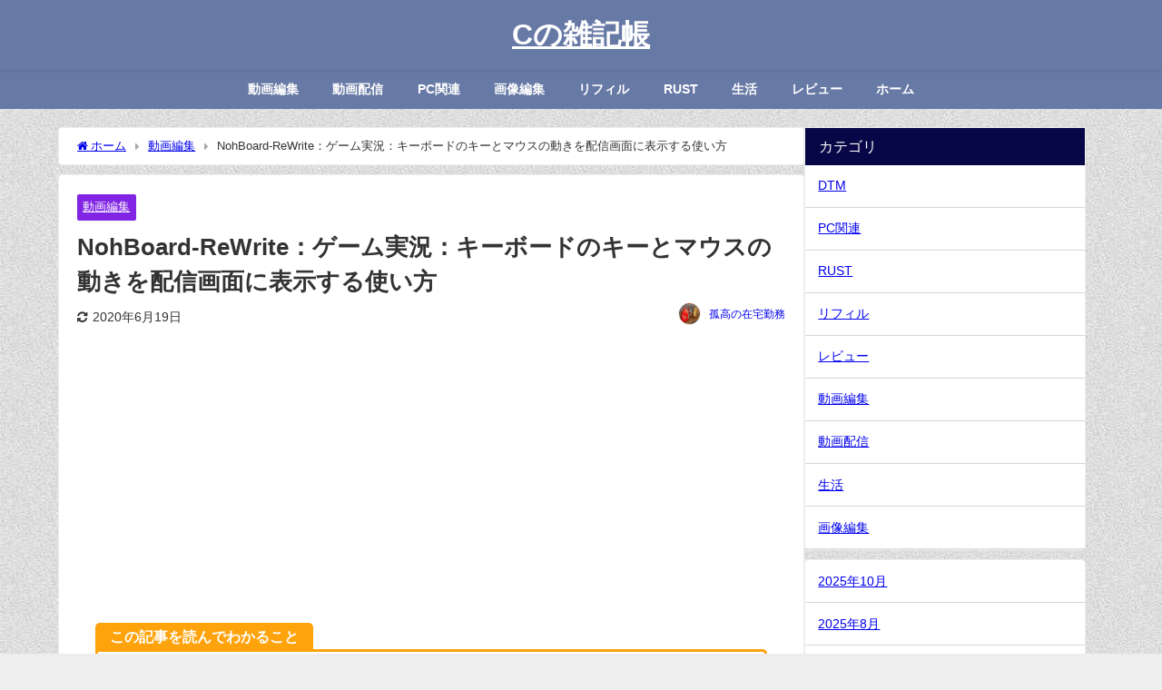

--- FILE ---
content_type: text/html; charset=UTF-8
request_url: https://cidresweet.com/key_mouse_hyouji01
body_size: 26640
content:
<!DOCTYPE html>
<html lang="ja">
<head>
<meta charset="utf-8">
<meta http-equiv="X-UA-Compatible" content="IE=edge">
<meta name="viewport" content="width=device-width, initial-scale=1" />
<title>NohBoard-ReWrite：ゲーム実況：キーボードのキーとマウスの動きを配信画面に表示する使い方 | Cの雑記帳</title>
<meta name="description" content="ゲーム実況動画などで、キーボードの入力キーと、マウス操作を表示している動画はどんなソフトを使っているのかわかる。OBSでの表示方法がわかる。NohBoardの設定方法。">
<meta name="thumbnail" content="https://cidresweet.com/cidreweb/wp-content/uploads/2020/06/2020-06-18_23h06_33.jpg" /><!-- Diver OGP -->
<meta property="og:locale" content="ja_JP" />
<meta property="og:title" content="NohBoard-ReWrite：ゲーム実況：キーボードのキーとマウスの動きを配信画面に表示する使い方" />
<meta property="og:description" content="ゲーム実況動画などで、キーボードの入力キーと、マウス操作を表示している動画はどんなソフトを使っているのかわかる。OBSでの表示方法がわかる。NohBoardの設定方法。" />
<meta property="og:type" content="article" />
<meta property="og:url" content="https://cidresweet.com/key_mouse_hyouji01" />
<meta property="og:image" content="https://cidresweet.com/cidreweb/wp-content/uploads/2020/06/2020-06-18_23h06_33.jpg" />
<meta property="og:site_name" content="Cの雑記帳" />
<meta name="twitter:card" content="summary_large_image" />
<meta name="twitter:title" content="NohBoard-ReWrite：ゲーム実況：キーボードのキーとマウスの動きを配信画面に表示する使い方" />
<meta name="twitter:url" content="https://cidresweet.com/key_mouse_hyouji01" />
<meta name="twitter:description" content="ゲーム実況動画などで、キーボードの入力キーと、マウス操作を表示している動画はどんなソフトを使っているのかわかる。OBSでの表示方法がわかる。NohBoardの設定方法。" />
<meta name="twitter:image" content="https://cidresweet.com/cidreweb/wp-content/uploads/2020/06/2020-06-18_23h06_33.jpg" />
<!-- / Diver OGP -->
<link rel="canonical" href="https://cidresweet.com/key_mouse_hyouji01">
<link rel="shortcut icon" href="">
<!--[if IE]>
		<link rel="shortcut icon" href="">
<![endif]-->
<link rel="apple-touch-icon" href="" />
<meta name='robots' content='max-image-preview' />
<meta name="dlm-version" content="5.1.6">
<!-- Google Tag Manager for WordPress by gtm4wp.com -->
<script data-cfasync="false" data-pagespeed-no-defer>
	var gtm4wp_datalayer_name = "dataLayer";
	var dataLayer = dataLayer || [];
</script>
<!-- End Google Tag Manager for WordPress by gtm4wp.com --><link rel='dns-prefetch' href='//cdnjs.cloudflare.com' />
<link rel="alternate" type="application/rss+xml" title="Cの雑記帳 &raquo; フィード" href="https://cidresweet.com/feed" />
<link rel="alternate" type="application/rss+xml" title="Cの雑記帳 &raquo; コメントフィード" href="https://cidresweet.com/comments/feed" />
<link rel="alternate" title="oEmbed (JSON)" type="application/json+oembed" href="https://cidresweet.com/wp-json/oembed/1.0/embed?url=https%3A%2F%2Fcidresweet.com%2Fkey_mouse_hyouji01" />
<link rel="alternate" title="oEmbed (XML)" type="text/xml+oembed" href="https://cidresweet.com/wp-json/oembed/1.0/embed?url=https%3A%2F%2Fcidresweet.com%2Fkey_mouse_hyouji01&#038;format=xml" />
<style id='wp-img-auto-sizes-contain-inline-css' type='text/css'>
img:is([sizes=auto i],[sizes^="auto," i]){contain-intrinsic-size:3000px 1500px}
/*# sourceURL=wp-img-auto-sizes-contain-inline-css */
</style>
<style id='wp-block-library-inline-css' type='text/css'>
:root{--wp-block-synced-color:#7a00df;--wp-block-synced-color--rgb:122,0,223;--wp-bound-block-color:var(--wp-block-synced-color);--wp-editor-canvas-background:#ddd;--wp-admin-theme-color:#007cba;--wp-admin-theme-color--rgb:0,124,186;--wp-admin-theme-color-darker-10:#006ba1;--wp-admin-theme-color-darker-10--rgb:0,107,160.5;--wp-admin-theme-color-darker-20:#005a87;--wp-admin-theme-color-darker-20--rgb:0,90,135;--wp-admin-border-width-focus:2px}@media (min-resolution:192dpi){:root{--wp-admin-border-width-focus:1.5px}}.wp-element-button{cursor:pointer}:root .has-very-light-gray-background-color{background-color:#eee}:root .has-very-dark-gray-background-color{background-color:#313131}:root .has-very-light-gray-color{color:#eee}:root .has-very-dark-gray-color{color:#313131}:root .has-vivid-green-cyan-to-vivid-cyan-blue-gradient-background{background:linear-gradient(135deg,#00d084,#0693e3)}:root .has-purple-crush-gradient-background{background:linear-gradient(135deg,#34e2e4,#4721fb 50%,#ab1dfe)}:root .has-hazy-dawn-gradient-background{background:linear-gradient(135deg,#faaca8,#dad0ec)}:root .has-subdued-olive-gradient-background{background:linear-gradient(135deg,#fafae1,#67a671)}:root .has-atomic-cream-gradient-background{background:linear-gradient(135deg,#fdd79a,#004a59)}:root .has-nightshade-gradient-background{background:linear-gradient(135deg,#330968,#31cdcf)}:root .has-midnight-gradient-background{background:linear-gradient(135deg,#020381,#2874fc)}:root{--wp--preset--font-size--normal:16px;--wp--preset--font-size--huge:42px}.has-regular-font-size{font-size:1em}.has-larger-font-size{font-size:2.625em}.has-normal-font-size{font-size:var(--wp--preset--font-size--normal)}.has-huge-font-size{font-size:var(--wp--preset--font-size--huge)}.has-text-align-center{text-align:center}.has-text-align-left{text-align:left}.has-text-align-right{text-align:right}.has-fit-text{white-space:nowrap!important}#end-resizable-editor-section{display:none}.aligncenter{clear:both}.items-justified-left{justify-content:flex-start}.items-justified-center{justify-content:center}.items-justified-right{justify-content:flex-end}.items-justified-space-between{justify-content:space-between}.screen-reader-text{border:0;clip-path:inset(50%);height:1px;margin:-1px;overflow:hidden;padding:0;position:absolute;width:1px;word-wrap:normal!important}.screen-reader-text:focus{background-color:#ddd;clip-path:none;color:#444;display:block;font-size:1em;height:auto;left:5px;line-height:normal;padding:15px 23px 14px;text-decoration:none;top:5px;width:auto;z-index:100000}html :where(.has-border-color){border-style:solid}html :where([style*=border-top-color]){border-top-style:solid}html :where([style*=border-right-color]){border-right-style:solid}html :where([style*=border-bottom-color]){border-bottom-style:solid}html :where([style*=border-left-color]){border-left-style:solid}html :where([style*=border-width]){border-style:solid}html :where([style*=border-top-width]){border-top-style:solid}html :where([style*=border-right-width]){border-right-style:solid}html :where([style*=border-bottom-width]){border-bottom-style:solid}html :where([style*=border-left-width]){border-left-style:solid}html :where(img[class*=wp-image-]){height:auto;max-width:100%}:where(figure){margin:0 0 1em}html :where(.is-position-sticky){--wp-admin--admin-bar--position-offset:var(--wp-admin--admin-bar--height,0px)}@media screen and (max-width:600px){html :where(.is-position-sticky){--wp-admin--admin-bar--position-offset:0px}}

/*# sourceURL=wp-block-library-inline-css */
</style><style id='wp-block-archives-inline-css' type='text/css'>
.wp-block-archives{box-sizing:border-box}.wp-block-archives-dropdown label{display:block}
/*# sourceURL=https://cidresweet.com/cidreweb/wp-includes/blocks/archives/style.min.css */
</style>
<style id='wp-block-heading-inline-css' type='text/css'>
h1:where(.wp-block-heading).has-background,h2:where(.wp-block-heading).has-background,h3:where(.wp-block-heading).has-background,h4:where(.wp-block-heading).has-background,h5:where(.wp-block-heading).has-background,h6:where(.wp-block-heading).has-background{padding:1.25em 2.375em}h1.has-text-align-left[style*=writing-mode]:where([style*=vertical-lr]),h1.has-text-align-right[style*=writing-mode]:where([style*=vertical-rl]),h2.has-text-align-left[style*=writing-mode]:where([style*=vertical-lr]),h2.has-text-align-right[style*=writing-mode]:where([style*=vertical-rl]),h3.has-text-align-left[style*=writing-mode]:where([style*=vertical-lr]),h3.has-text-align-right[style*=writing-mode]:where([style*=vertical-rl]),h4.has-text-align-left[style*=writing-mode]:where([style*=vertical-lr]),h4.has-text-align-right[style*=writing-mode]:where([style*=vertical-rl]),h5.has-text-align-left[style*=writing-mode]:where([style*=vertical-lr]),h5.has-text-align-right[style*=writing-mode]:where([style*=vertical-rl]),h6.has-text-align-left[style*=writing-mode]:where([style*=vertical-lr]),h6.has-text-align-right[style*=writing-mode]:where([style*=vertical-rl]){rotate:180deg}
/*# sourceURL=https://cidresweet.com/cidreweb/wp-includes/blocks/heading/style.min.css */
</style>
<style id='wp-block-image-inline-css' type='text/css'>
.wp-block-image>a,.wp-block-image>figure>a{display:inline-block}.wp-block-image img{box-sizing:border-box;height:auto;max-width:100%;vertical-align:bottom}@media not (prefers-reduced-motion){.wp-block-image img.hide{visibility:hidden}.wp-block-image img.show{animation:show-content-image .4s}}.wp-block-image[style*=border-radius] img,.wp-block-image[style*=border-radius]>a{border-radius:inherit}.wp-block-image.has-custom-border img{box-sizing:border-box}.wp-block-image.aligncenter{text-align:center}.wp-block-image.alignfull>a,.wp-block-image.alignwide>a{width:100%}.wp-block-image.alignfull img,.wp-block-image.alignwide img{height:auto;width:100%}.wp-block-image .aligncenter,.wp-block-image .alignleft,.wp-block-image .alignright,.wp-block-image.aligncenter,.wp-block-image.alignleft,.wp-block-image.alignright{display:table}.wp-block-image .aligncenter>figcaption,.wp-block-image .alignleft>figcaption,.wp-block-image .alignright>figcaption,.wp-block-image.aligncenter>figcaption,.wp-block-image.alignleft>figcaption,.wp-block-image.alignright>figcaption{caption-side:bottom;display:table-caption}.wp-block-image .alignleft{float:left;margin:.5em 1em .5em 0}.wp-block-image .alignright{float:right;margin:.5em 0 .5em 1em}.wp-block-image .aligncenter{margin-left:auto;margin-right:auto}.wp-block-image :where(figcaption){margin-bottom:1em;margin-top:.5em}.wp-block-image.is-style-circle-mask img{border-radius:9999px}@supports ((-webkit-mask-image:none) or (mask-image:none)) or (-webkit-mask-image:none){.wp-block-image.is-style-circle-mask img{border-radius:0;-webkit-mask-image:url('data:image/svg+xml;utf8,<svg viewBox="0 0 100 100" xmlns="http://www.w3.org/2000/svg"><circle cx="50" cy="50" r="50"/></svg>');mask-image:url('data:image/svg+xml;utf8,<svg viewBox="0 0 100 100" xmlns="http://www.w3.org/2000/svg"><circle cx="50" cy="50" r="50"/></svg>');mask-mode:alpha;-webkit-mask-position:center;mask-position:center;-webkit-mask-repeat:no-repeat;mask-repeat:no-repeat;-webkit-mask-size:contain;mask-size:contain}}:root :where(.wp-block-image.is-style-rounded img,.wp-block-image .is-style-rounded img){border-radius:9999px}.wp-block-image figure{margin:0}.wp-lightbox-container{display:flex;flex-direction:column;position:relative}.wp-lightbox-container img{cursor:zoom-in}.wp-lightbox-container img:hover+button{opacity:1}.wp-lightbox-container button{align-items:center;backdrop-filter:blur(16px) saturate(180%);background-color:#5a5a5a40;border:none;border-radius:4px;cursor:zoom-in;display:flex;height:20px;justify-content:center;opacity:0;padding:0;position:absolute;right:16px;text-align:center;top:16px;width:20px;z-index:100}@media not (prefers-reduced-motion){.wp-lightbox-container button{transition:opacity .2s ease}}.wp-lightbox-container button:focus-visible{outline:3px auto #5a5a5a40;outline:3px auto -webkit-focus-ring-color;outline-offset:3px}.wp-lightbox-container button:hover{cursor:pointer;opacity:1}.wp-lightbox-container button:focus{opacity:1}.wp-lightbox-container button:focus,.wp-lightbox-container button:hover,.wp-lightbox-container button:not(:hover):not(:active):not(.has-background){background-color:#5a5a5a40;border:none}.wp-lightbox-overlay{box-sizing:border-box;cursor:zoom-out;height:100vh;left:0;overflow:hidden;position:fixed;top:0;visibility:hidden;width:100%;z-index:100000}.wp-lightbox-overlay .close-button{align-items:center;cursor:pointer;display:flex;justify-content:center;min-height:40px;min-width:40px;padding:0;position:absolute;right:calc(env(safe-area-inset-right) + 16px);top:calc(env(safe-area-inset-top) + 16px);z-index:5000000}.wp-lightbox-overlay .close-button:focus,.wp-lightbox-overlay .close-button:hover,.wp-lightbox-overlay .close-button:not(:hover):not(:active):not(.has-background){background:none;border:none}.wp-lightbox-overlay .lightbox-image-container{height:var(--wp--lightbox-container-height);left:50%;overflow:hidden;position:absolute;top:50%;transform:translate(-50%,-50%);transform-origin:top left;width:var(--wp--lightbox-container-width);z-index:9999999999}.wp-lightbox-overlay .wp-block-image{align-items:center;box-sizing:border-box;display:flex;height:100%;justify-content:center;margin:0;position:relative;transform-origin:0 0;width:100%;z-index:3000000}.wp-lightbox-overlay .wp-block-image img{height:var(--wp--lightbox-image-height);min-height:var(--wp--lightbox-image-height);min-width:var(--wp--lightbox-image-width);width:var(--wp--lightbox-image-width)}.wp-lightbox-overlay .wp-block-image figcaption{display:none}.wp-lightbox-overlay button{background:none;border:none}.wp-lightbox-overlay .scrim{background-color:#fff;height:100%;opacity:.9;position:absolute;width:100%;z-index:2000000}.wp-lightbox-overlay.active{visibility:visible}@media not (prefers-reduced-motion){.wp-lightbox-overlay.active{animation:turn-on-visibility .25s both}.wp-lightbox-overlay.active img{animation:turn-on-visibility .35s both}.wp-lightbox-overlay.show-closing-animation:not(.active){animation:turn-off-visibility .35s both}.wp-lightbox-overlay.show-closing-animation:not(.active) img{animation:turn-off-visibility .25s both}.wp-lightbox-overlay.zoom.active{animation:none;opacity:1;visibility:visible}.wp-lightbox-overlay.zoom.active .lightbox-image-container{animation:lightbox-zoom-in .4s}.wp-lightbox-overlay.zoom.active .lightbox-image-container img{animation:none}.wp-lightbox-overlay.zoom.active .scrim{animation:turn-on-visibility .4s forwards}.wp-lightbox-overlay.zoom.show-closing-animation:not(.active){animation:none}.wp-lightbox-overlay.zoom.show-closing-animation:not(.active) .lightbox-image-container{animation:lightbox-zoom-out .4s}.wp-lightbox-overlay.zoom.show-closing-animation:not(.active) .lightbox-image-container img{animation:none}.wp-lightbox-overlay.zoom.show-closing-animation:not(.active) .scrim{animation:turn-off-visibility .4s forwards}}@keyframes show-content-image{0%{visibility:hidden}99%{visibility:hidden}to{visibility:visible}}@keyframes turn-on-visibility{0%{opacity:0}to{opacity:1}}@keyframes turn-off-visibility{0%{opacity:1;visibility:visible}99%{opacity:0;visibility:visible}to{opacity:0;visibility:hidden}}@keyframes lightbox-zoom-in{0%{transform:translate(calc((-100vw + var(--wp--lightbox-scrollbar-width))/2 + var(--wp--lightbox-initial-left-position)),calc(-50vh + var(--wp--lightbox-initial-top-position))) scale(var(--wp--lightbox-scale))}to{transform:translate(-50%,-50%) scale(1)}}@keyframes lightbox-zoom-out{0%{transform:translate(-50%,-50%) scale(1);visibility:visible}99%{visibility:visible}to{transform:translate(calc((-100vw + var(--wp--lightbox-scrollbar-width))/2 + var(--wp--lightbox-initial-left-position)),calc(-50vh + var(--wp--lightbox-initial-top-position))) scale(var(--wp--lightbox-scale));visibility:hidden}}
/*# sourceURL=https://cidresweet.com/cidreweb/wp-includes/blocks/image/style.min.css */
</style>
<style id='wp-block-paragraph-inline-css' type='text/css'>
.is-small-text{font-size:.875em}.is-regular-text{font-size:1em}.is-large-text{font-size:2.25em}.is-larger-text{font-size:3em}.has-drop-cap:not(:focus):first-letter{float:left;font-size:8.4em;font-style:normal;font-weight:100;line-height:.68;margin:.05em .1em 0 0;text-transform:uppercase}body.rtl .has-drop-cap:not(:focus):first-letter{float:none;margin-left:.1em}p.has-drop-cap.has-background{overflow:hidden}:root :where(p.has-background){padding:1.25em 2.375em}:where(p.has-text-color:not(.has-link-color)) a{color:inherit}p.has-text-align-left[style*="writing-mode:vertical-lr"],p.has-text-align-right[style*="writing-mode:vertical-rl"]{rotate:180deg}
/*# sourceURL=https://cidresweet.com/cidreweb/wp-includes/blocks/paragraph/style.min.css */
</style>
<style id='wp-block-spacer-inline-css' type='text/css'>
.wp-block-spacer{clear:both}
/*# sourceURL=https://cidresweet.com/cidreweb/wp-includes/blocks/spacer/style.min.css */
</style>
<style id='global-styles-inline-css' type='text/css'>
:root{--wp--preset--aspect-ratio--square: 1;--wp--preset--aspect-ratio--4-3: 4/3;--wp--preset--aspect-ratio--3-4: 3/4;--wp--preset--aspect-ratio--3-2: 3/2;--wp--preset--aspect-ratio--2-3: 2/3;--wp--preset--aspect-ratio--16-9: 16/9;--wp--preset--aspect-ratio--9-16: 9/16;--wp--preset--color--black: #000000;--wp--preset--color--cyan-bluish-gray: #abb8c3;--wp--preset--color--white: #ffffff;--wp--preset--color--pale-pink: #f78da7;--wp--preset--color--vivid-red: #cf2e2e;--wp--preset--color--luminous-vivid-orange: #ff6900;--wp--preset--color--luminous-vivid-amber: #fcb900;--wp--preset--color--light-green-cyan: #7bdcb5;--wp--preset--color--vivid-green-cyan: #00d084;--wp--preset--color--pale-cyan-blue: #8ed1fc;--wp--preset--color--vivid-cyan-blue: #0693e3;--wp--preset--color--vivid-purple: #9b51e0;--wp--preset--color--light-blue: #70b8f1;--wp--preset--color--light-red: #ff8178;--wp--preset--color--light-green: #2ac113;--wp--preset--color--light-yellow: #ffe822;--wp--preset--color--light-orange: #ffa30d;--wp--preset--color--blue: #00f;--wp--preset--color--red: #f00;--wp--preset--color--purple: #674970;--wp--preset--color--gray: #ccc;--wp--preset--gradient--vivid-cyan-blue-to-vivid-purple: linear-gradient(135deg,rgb(6,147,227) 0%,rgb(155,81,224) 100%);--wp--preset--gradient--light-green-cyan-to-vivid-green-cyan: linear-gradient(135deg,rgb(122,220,180) 0%,rgb(0,208,130) 100%);--wp--preset--gradient--luminous-vivid-amber-to-luminous-vivid-orange: linear-gradient(135deg,rgb(252,185,0) 0%,rgb(255,105,0) 100%);--wp--preset--gradient--luminous-vivid-orange-to-vivid-red: linear-gradient(135deg,rgb(255,105,0) 0%,rgb(207,46,46) 100%);--wp--preset--gradient--very-light-gray-to-cyan-bluish-gray: linear-gradient(135deg,rgb(238,238,238) 0%,rgb(169,184,195) 100%);--wp--preset--gradient--cool-to-warm-spectrum: linear-gradient(135deg,rgb(74,234,220) 0%,rgb(151,120,209) 20%,rgb(207,42,186) 40%,rgb(238,44,130) 60%,rgb(251,105,98) 80%,rgb(254,248,76) 100%);--wp--preset--gradient--blush-light-purple: linear-gradient(135deg,rgb(255,206,236) 0%,rgb(152,150,240) 100%);--wp--preset--gradient--blush-bordeaux: linear-gradient(135deg,rgb(254,205,165) 0%,rgb(254,45,45) 50%,rgb(107,0,62) 100%);--wp--preset--gradient--luminous-dusk: linear-gradient(135deg,rgb(255,203,112) 0%,rgb(199,81,192) 50%,rgb(65,88,208) 100%);--wp--preset--gradient--pale-ocean: linear-gradient(135deg,rgb(255,245,203) 0%,rgb(182,227,212) 50%,rgb(51,167,181) 100%);--wp--preset--gradient--electric-grass: linear-gradient(135deg,rgb(202,248,128) 0%,rgb(113,206,126) 100%);--wp--preset--gradient--midnight: linear-gradient(135deg,rgb(2,3,129) 0%,rgb(40,116,252) 100%);--wp--preset--font-size--small: .8em;--wp--preset--font-size--medium: 1em;--wp--preset--font-size--large: 1.2em;--wp--preset--font-size--x-large: 42px;--wp--preset--font-size--xlarge: 1.5em;--wp--preset--font-size--xxlarge: 2em;--wp--preset--spacing--20: 0.44rem;--wp--preset--spacing--30: 0.67rem;--wp--preset--spacing--40: 1rem;--wp--preset--spacing--50: 1.5rem;--wp--preset--spacing--60: 2.25rem;--wp--preset--spacing--70: 3.38rem;--wp--preset--spacing--80: 5.06rem;--wp--preset--shadow--natural: 6px 6px 9px rgba(0, 0, 0, 0.2);--wp--preset--shadow--deep: 12px 12px 50px rgba(0, 0, 0, 0.4);--wp--preset--shadow--sharp: 6px 6px 0px rgba(0, 0, 0, 0.2);--wp--preset--shadow--outlined: 6px 6px 0px -3px rgb(255, 255, 255), 6px 6px rgb(0, 0, 0);--wp--preset--shadow--crisp: 6px 6px 0px rgb(0, 0, 0);--wp--custom--spacing--small: max(1.25rem, 5vw);--wp--custom--spacing--medium: clamp(2rem, 8vw, calc(4 * var(--wp--style--block-gap)));--wp--custom--spacing--large: clamp(4rem, 10vw, 8rem);--wp--custom--spacing--outer: var(--wp--custom--spacing--small, 1.25rem);--wp--custom--typography--font-size--huge: clamp(2.25rem, 4vw, 2.75rem);--wp--custom--typography--font-size--gigantic: clamp(2.75rem, 6vw, 3.25rem);--wp--custom--typography--font-size--colossal: clamp(3.25rem, 8vw, 6.25rem);--wp--custom--typography--line-height--tiny: 1.15;--wp--custom--typography--line-height--small: 1.2;--wp--custom--typography--line-height--medium: 1.4;--wp--custom--typography--line-height--normal: 1.6;}:root { --wp--style--global--content-size: 769px;--wp--style--global--wide-size: 1240px; }:where(body) { margin: 0; }.wp-site-blocks > .alignleft { float: left; margin-right: 2em; }.wp-site-blocks > .alignright { float: right; margin-left: 2em; }.wp-site-blocks > .aligncenter { justify-content: center; margin-left: auto; margin-right: auto; }:where(.wp-site-blocks) > * { margin-block-start: 1.5em; margin-block-end: 0; }:where(.wp-site-blocks) > :first-child { margin-block-start: 0; }:where(.wp-site-blocks) > :last-child { margin-block-end: 0; }:root { --wp--style--block-gap: 1.5em; }:root :where(.is-layout-flow) > :first-child{margin-block-start: 0;}:root :where(.is-layout-flow) > :last-child{margin-block-end: 0;}:root :where(.is-layout-flow) > *{margin-block-start: 1.5em;margin-block-end: 0;}:root :where(.is-layout-constrained) > :first-child{margin-block-start: 0;}:root :where(.is-layout-constrained) > :last-child{margin-block-end: 0;}:root :where(.is-layout-constrained) > *{margin-block-start: 1.5em;margin-block-end: 0;}:root :where(.is-layout-flex){gap: 1.5em;}:root :where(.is-layout-grid){gap: 1.5em;}.is-layout-flow > .alignleft{float: left;margin-inline-start: 0;margin-inline-end: 2em;}.is-layout-flow > .alignright{float: right;margin-inline-start: 2em;margin-inline-end: 0;}.is-layout-flow > .aligncenter{margin-left: auto !important;margin-right: auto !important;}.is-layout-constrained > .alignleft{float: left;margin-inline-start: 0;margin-inline-end: 2em;}.is-layout-constrained > .alignright{float: right;margin-inline-start: 2em;margin-inline-end: 0;}.is-layout-constrained > .aligncenter{margin-left: auto !important;margin-right: auto !important;}.is-layout-constrained > :where(:not(.alignleft):not(.alignright):not(.alignfull)){max-width: var(--wp--style--global--content-size);margin-left: auto !important;margin-right: auto !important;}.is-layout-constrained > .alignwide{max-width: var(--wp--style--global--wide-size);}body .is-layout-flex{display: flex;}.is-layout-flex{flex-wrap: wrap;align-items: center;}.is-layout-flex > :is(*, div){margin: 0;}body .is-layout-grid{display: grid;}.is-layout-grid > :is(*, div){margin: 0;}body{padding-top: 0px;padding-right: 0px;padding-bottom: 0px;padding-left: 0px;}:root :where(.wp-element-button, .wp-block-button__link){background-color: #32373c;border-width: 0;color: #fff;font-family: inherit;font-size: inherit;font-style: inherit;font-weight: inherit;letter-spacing: inherit;line-height: inherit;padding-top: calc(0.667em + 2px);padding-right: calc(1.333em + 2px);padding-bottom: calc(0.667em + 2px);padding-left: calc(1.333em + 2px);text-decoration: none;text-transform: inherit;}.has-black-color{color: var(--wp--preset--color--black) !important;}.has-cyan-bluish-gray-color{color: var(--wp--preset--color--cyan-bluish-gray) !important;}.has-white-color{color: var(--wp--preset--color--white) !important;}.has-pale-pink-color{color: var(--wp--preset--color--pale-pink) !important;}.has-vivid-red-color{color: var(--wp--preset--color--vivid-red) !important;}.has-luminous-vivid-orange-color{color: var(--wp--preset--color--luminous-vivid-orange) !important;}.has-luminous-vivid-amber-color{color: var(--wp--preset--color--luminous-vivid-amber) !important;}.has-light-green-cyan-color{color: var(--wp--preset--color--light-green-cyan) !important;}.has-vivid-green-cyan-color{color: var(--wp--preset--color--vivid-green-cyan) !important;}.has-pale-cyan-blue-color{color: var(--wp--preset--color--pale-cyan-blue) !important;}.has-vivid-cyan-blue-color{color: var(--wp--preset--color--vivid-cyan-blue) !important;}.has-vivid-purple-color{color: var(--wp--preset--color--vivid-purple) !important;}.has-light-blue-color{color: var(--wp--preset--color--light-blue) !important;}.has-light-red-color{color: var(--wp--preset--color--light-red) !important;}.has-light-green-color{color: var(--wp--preset--color--light-green) !important;}.has-light-yellow-color{color: var(--wp--preset--color--light-yellow) !important;}.has-light-orange-color{color: var(--wp--preset--color--light-orange) !important;}.has-blue-color{color: var(--wp--preset--color--blue) !important;}.has-red-color{color: var(--wp--preset--color--red) !important;}.has-purple-color{color: var(--wp--preset--color--purple) !important;}.has-gray-color{color: var(--wp--preset--color--gray) !important;}.has-black-background-color{background-color: var(--wp--preset--color--black) !important;}.has-cyan-bluish-gray-background-color{background-color: var(--wp--preset--color--cyan-bluish-gray) !important;}.has-white-background-color{background-color: var(--wp--preset--color--white) !important;}.has-pale-pink-background-color{background-color: var(--wp--preset--color--pale-pink) !important;}.has-vivid-red-background-color{background-color: var(--wp--preset--color--vivid-red) !important;}.has-luminous-vivid-orange-background-color{background-color: var(--wp--preset--color--luminous-vivid-orange) !important;}.has-luminous-vivid-amber-background-color{background-color: var(--wp--preset--color--luminous-vivid-amber) !important;}.has-light-green-cyan-background-color{background-color: var(--wp--preset--color--light-green-cyan) !important;}.has-vivid-green-cyan-background-color{background-color: var(--wp--preset--color--vivid-green-cyan) !important;}.has-pale-cyan-blue-background-color{background-color: var(--wp--preset--color--pale-cyan-blue) !important;}.has-vivid-cyan-blue-background-color{background-color: var(--wp--preset--color--vivid-cyan-blue) !important;}.has-vivid-purple-background-color{background-color: var(--wp--preset--color--vivid-purple) !important;}.has-light-blue-background-color{background-color: var(--wp--preset--color--light-blue) !important;}.has-light-red-background-color{background-color: var(--wp--preset--color--light-red) !important;}.has-light-green-background-color{background-color: var(--wp--preset--color--light-green) !important;}.has-light-yellow-background-color{background-color: var(--wp--preset--color--light-yellow) !important;}.has-light-orange-background-color{background-color: var(--wp--preset--color--light-orange) !important;}.has-blue-background-color{background-color: var(--wp--preset--color--blue) !important;}.has-red-background-color{background-color: var(--wp--preset--color--red) !important;}.has-purple-background-color{background-color: var(--wp--preset--color--purple) !important;}.has-gray-background-color{background-color: var(--wp--preset--color--gray) !important;}.has-black-border-color{border-color: var(--wp--preset--color--black) !important;}.has-cyan-bluish-gray-border-color{border-color: var(--wp--preset--color--cyan-bluish-gray) !important;}.has-white-border-color{border-color: var(--wp--preset--color--white) !important;}.has-pale-pink-border-color{border-color: var(--wp--preset--color--pale-pink) !important;}.has-vivid-red-border-color{border-color: var(--wp--preset--color--vivid-red) !important;}.has-luminous-vivid-orange-border-color{border-color: var(--wp--preset--color--luminous-vivid-orange) !important;}.has-luminous-vivid-amber-border-color{border-color: var(--wp--preset--color--luminous-vivid-amber) !important;}.has-light-green-cyan-border-color{border-color: var(--wp--preset--color--light-green-cyan) !important;}.has-vivid-green-cyan-border-color{border-color: var(--wp--preset--color--vivid-green-cyan) !important;}.has-pale-cyan-blue-border-color{border-color: var(--wp--preset--color--pale-cyan-blue) !important;}.has-vivid-cyan-blue-border-color{border-color: var(--wp--preset--color--vivid-cyan-blue) !important;}.has-vivid-purple-border-color{border-color: var(--wp--preset--color--vivid-purple) !important;}.has-light-blue-border-color{border-color: var(--wp--preset--color--light-blue) !important;}.has-light-red-border-color{border-color: var(--wp--preset--color--light-red) !important;}.has-light-green-border-color{border-color: var(--wp--preset--color--light-green) !important;}.has-light-yellow-border-color{border-color: var(--wp--preset--color--light-yellow) !important;}.has-light-orange-border-color{border-color: var(--wp--preset--color--light-orange) !important;}.has-blue-border-color{border-color: var(--wp--preset--color--blue) !important;}.has-red-border-color{border-color: var(--wp--preset--color--red) !important;}.has-purple-border-color{border-color: var(--wp--preset--color--purple) !important;}.has-gray-border-color{border-color: var(--wp--preset--color--gray) !important;}.has-vivid-cyan-blue-to-vivid-purple-gradient-background{background: var(--wp--preset--gradient--vivid-cyan-blue-to-vivid-purple) !important;}.has-light-green-cyan-to-vivid-green-cyan-gradient-background{background: var(--wp--preset--gradient--light-green-cyan-to-vivid-green-cyan) !important;}.has-luminous-vivid-amber-to-luminous-vivid-orange-gradient-background{background: var(--wp--preset--gradient--luminous-vivid-amber-to-luminous-vivid-orange) !important;}.has-luminous-vivid-orange-to-vivid-red-gradient-background{background: var(--wp--preset--gradient--luminous-vivid-orange-to-vivid-red) !important;}.has-very-light-gray-to-cyan-bluish-gray-gradient-background{background: var(--wp--preset--gradient--very-light-gray-to-cyan-bluish-gray) !important;}.has-cool-to-warm-spectrum-gradient-background{background: var(--wp--preset--gradient--cool-to-warm-spectrum) !important;}.has-blush-light-purple-gradient-background{background: var(--wp--preset--gradient--blush-light-purple) !important;}.has-blush-bordeaux-gradient-background{background: var(--wp--preset--gradient--blush-bordeaux) !important;}.has-luminous-dusk-gradient-background{background: var(--wp--preset--gradient--luminous-dusk) !important;}.has-pale-ocean-gradient-background{background: var(--wp--preset--gradient--pale-ocean) !important;}.has-electric-grass-gradient-background{background: var(--wp--preset--gradient--electric-grass) !important;}.has-midnight-gradient-background{background: var(--wp--preset--gradient--midnight) !important;}.has-small-font-size{font-size: var(--wp--preset--font-size--small) !important;}.has-medium-font-size{font-size: var(--wp--preset--font-size--medium) !important;}.has-large-font-size{font-size: var(--wp--preset--font-size--large) !important;}.has-x-large-font-size{font-size: var(--wp--preset--font-size--x-large) !important;}.has-xlarge-font-size{font-size: var(--wp--preset--font-size--xlarge) !important;}.has-xxlarge-font-size{font-size: var(--wp--preset--font-size--xxlarge) !important;}
/*# sourceURL=global-styles-inline-css */
</style>

<link rel='stylesheet'  href='https://cidresweet.com/cidreweb/wp-content/plugins/yyi-rinker/css/style.css?v=1.11.1&#038;ver=6.9&#038;theme=6.1.11'  media='all'>
<link rel='stylesheet'  href='https://cidresweet.com/cidreweb/wp-content/themes/diver/css/style.min.css?ver=6.9&#038;theme=6.1.11'  media='all'>
<link rel='stylesheet'  href='https://cidresweet.com/cidreweb/wp-content/themes/diver_child/style.css?theme=6.1.11'  media='all'>
<script type="text/javascript"src="https://cidresweet.com/cidreweb/wp-includes/js/jquery/jquery.min.js?ver=3.7.1&amp;theme=6.1.11" id="jquery-core-js"></script>
<script type="text/javascript"src="https://cidresweet.com/cidreweb/wp-includes/js/jquery/jquery-migrate.min.js?ver=3.4.1&amp;theme=6.1.11" id="jquery-migrate-js"></script>
<script type="text/javascript"src="https://cidresweet.com/cidreweb/wp-content/plugins/yyi-rinker/js/event-tracking.js?v=1.11.1&amp;theme=6.1.11" id="yyi_rinker_event_tracking_script-js"></script>
<link rel="https://api.w.org/" href="https://cidresweet.com/wp-json/" /><link rel="alternate" title="JSON" type="application/json" href="https://cidresweet.com/wp-json/wp/v2/posts/5012" /><link rel="EditURI" type="application/rsd+xml" title="RSD" href="https://cidresweet.com/cidreweb/xmlrpc.php?rsd" />
<meta name="generator" content="WordPress 6.9" />
<link rel='shortlink' href='https://cidresweet.com/?p=5012' />

<!-- Google Tag Manager for WordPress by gtm4wp.com -->
<!-- GTM Container placement set to off -->
<script data-cfasync="false" data-pagespeed-no-defer>
	var dataLayer_content = {"pagePostType":"post","pagePostType2":"single-post","pageCategory":["video_editing"],"pageAttributes":["nohboard","obs"],"pagePostAuthor":"孤高の在宅勤務"};
	dataLayer.push( dataLayer_content );
</script>
<script data-cfasync="false" data-pagespeed-no-defer>
	console.warn && console.warn("[GTM4WP] Google Tag Manager container code placement set to OFF !!!");
	console.warn && console.warn("[GTM4WP] Data layer codes are active but GTM container must be loaded using custom coding !!!");
</script>
<!-- End Google Tag Manager for WordPress by gtm4wp.com --><style>
.yyi-rinker-images {
    display: flex;
    justify-content: center;
    align-items: center;
    position: relative;

}
div.yyi-rinker-image img.yyi-rinker-main-img.hidden {
    display: none;
}

.yyi-rinker-images-arrow {
    cursor: pointer;
    position: absolute;
    top: 50%;
    display: block;
    margin-top: -11px;
    opacity: 0.6;
    width: 22px;
}

.yyi-rinker-images-arrow-left{
    left: -10px;
}
.yyi-rinker-images-arrow-right{
    right: -10px;
}

.yyi-rinker-images-arrow-left.hidden {
    display: none;
}

.yyi-rinker-images-arrow-right.hidden {
    display: none;
}
div.yyi-rinker-contents.yyi-rinker-design-tate  div.yyi-rinker-box{
    flex-direction: column;
}

div.yyi-rinker-contents.yyi-rinker-design-slim div.yyi-rinker-box .yyi-rinker-links {
    flex-direction: column;
}

div.yyi-rinker-contents.yyi-rinker-design-slim div.yyi-rinker-info {
    width: 100%;
}

div.yyi-rinker-contents.yyi-rinker-design-slim .yyi-rinker-title {
    text-align: center;
}

div.yyi-rinker-contents.yyi-rinker-design-slim .yyi-rinker-links {
    text-align: center;
}
div.yyi-rinker-contents.yyi-rinker-design-slim .yyi-rinker-image {
    margin: auto;
}

div.yyi-rinker-contents.yyi-rinker-design-slim div.yyi-rinker-info ul.yyi-rinker-links li {
	align-self: stretch;
}
div.yyi-rinker-contents.yyi-rinker-design-slim div.yyi-rinker-box div.yyi-rinker-info {
	padding: 0;
}
div.yyi-rinker-contents.yyi-rinker-design-slim div.yyi-rinker-box {
	flex-direction: column;
	padding: 14px 5px 0;
}

.yyi-rinker-design-slim div.yyi-rinker-box div.yyi-rinker-info {
	text-align: center;
}

.yyi-rinker-design-slim div.price-box span.price {
	display: block;
}

div.yyi-rinker-contents.yyi-rinker-design-slim div.yyi-rinker-info div.yyi-rinker-title a{
	font-size:16px;
}

div.yyi-rinker-contents.yyi-rinker-design-slim ul.yyi-rinker-links li.amazonkindlelink:before,  div.yyi-rinker-contents.yyi-rinker-design-slim ul.yyi-rinker-links li.amazonlink:before,  div.yyi-rinker-contents.yyi-rinker-design-slim ul.yyi-rinker-links li.rakutenlink:before, div.yyi-rinker-contents.yyi-rinker-design-slim ul.yyi-rinker-links li.yahoolink:before, div.yyi-rinker-contents.yyi-rinker-design-slim ul.yyi-rinker-links li.mercarilink:before {
	font-size:12px;
}

div.yyi-rinker-contents.yyi-rinker-design-slim ul.yyi-rinker-links li a {
	font-size: 13px;
}
.entry-content ul.yyi-rinker-links li {
	padding: 0;
}

div.yyi-rinker-contents .yyi-rinker-attention.attention_desing_right_ribbon {
    width: 89px;
    height: 91px;
    position: absolute;
    top: -1px;
    right: -1px;
    left: auto;
    overflow: hidden;
}

div.yyi-rinker-contents .yyi-rinker-attention.attention_desing_right_ribbon span {
    display: inline-block;
    width: 146px;
    position: absolute;
    padding: 4px 0;
    left: -13px;
    top: 12px;
    text-align: center;
    font-size: 12px;
    line-height: 24px;
    -webkit-transform: rotate(45deg);
    transform: rotate(45deg);
    box-shadow: 0 1px 3px rgba(0, 0, 0, 0.2);
}

div.yyi-rinker-contents .yyi-rinker-attention.attention_desing_right_ribbon {
    background: none;
}
.yyi-rinker-attention.attention_desing_right_ribbon .yyi-rinker-attention-after,
.yyi-rinker-attention.attention_desing_right_ribbon .yyi-rinker-attention-before{
display:none;
}
div.yyi-rinker-use-right_ribbon div.yyi-rinker-title {
    margin-right: 2rem;
}

				</style>      <script>
      (function(i,s,o,g,r,a,m){i['GoogleAnalyticsObject']=r;i[r]=i[r]||function(){(i[r].q=i[r].q||[]).push(arguments)},i[r].l=1*new Date();a=s.createElement(o),m=s.getElementsByTagName(o)[0];a.async=1;a.src=g;m.parentNode.insertBefore(a,m)})(window,document,'script','//www.google-analytics.com/analytics.js','ga');ga('create',"UA-99309276-1",'auto');ga('send','pageview');</script>
          <meta name="google-site-verification" content="ucnLe8fXthjfkqXdOZiYb_QCR02a9sceqoxFwaZeG6Y" />
    <!-- Google tag (gtag.js) -->
<script async src="https://www.googletagmanager.com/gtag/js?id=G-GN22G73J35"></script>
<script>
  window.dataLayer = window.dataLayer || [];
  function gtag(){dataLayer.push(arguments);}
  gtag('js', new Date());

  gtag('config', 'G-GN22G73J35');
</script><script type="application/ld+json" class="json-ld">[
    {
        "@context": "https://schema.org",
        "@type": "BlogPosting",
        "mainEntityOfPage": {
            "@type": "WebPage",
            "@id": "https://cidresweet.com/key_mouse_hyouji01"
        },
        "headline": "NohBoard-ReWrite：ゲーム実況：キーボードのキーとマウスの動きを配信画面に表示する使い方",
        "image": [
            "https://cidresweet.com/cidreweb/wp-content/uploads/2020/06/2020-06-18_23h06_33.jpg",
            "https://cidresweet.com/cidreweb/wp-content/uploads/2020/06/2020-06-18_23h06_33.jpg",
            "https://cidresweet.com/cidreweb/wp-content/uploads/2020/06/2020-06-18_23h06_33.jpg"
        ],
        "description": "ゲーム実況動画などで、キーボードの入力キーと、マウス操作を表示している動画はどんなソフトを使っているのかわかる。OBSでの表示方法がわかる。NohBoardの設定方法。",
        "datePublished": "2020-06-19T15:59:14+09:00",
        "dateModified": "2020-06-19T15:59:18+09:00",
        "articleSection": [
            "動画編集"
        ],
        "author": {
            "@type": "Person",
            "name": "孤高の在宅勤務",
            "url": "https://cidresweet.com/archives/author/kokounozaitakukinmu"
        },
        "publisher": {
            "@context": "http://schema.org",
            "@type": "Organization",
            "name": "Cの雑記帳",
            "description": "在宅勤務の作業の効率化が趣味。",
            "logo": null
        }
    }
]</script>
<style>body{background-image:url('https://cidresweet.com/cidreweb/wp-content/uploads/2025/03/b017.jpg');}</style> <style> #onlynav ul ul,#nav_fixed #nav ul ul,.header-logo #nav ul ul {visibility:hidden;opacity:0;transition:.2s ease-in-out;transform:translateY(10px);}#onlynav ul ul ul,#nav_fixed #nav ul ul ul,.header-logo #nav ul ul ul {transform:translateX(-20px) translateY(0);}#onlynav ul li:hover > ul,#nav_fixed #nav ul li:hover > ul,.header-logo #nav ul li:hover > ul{visibility:visible;opacity:1;transform:translateY(0);}#onlynav ul ul li:hover > ul,#nav_fixed #nav ul ul li:hover > ul,.header-logo #nav ul ul li:hover > ul{transform:translateX(0) translateY(0);}</style>        <style>
	        .catpage_content_wrap .catpage_inner_content{
	        	width: 100%;
	        	float: none;
	        }
        </style>
    <style>body{background-color:#eee;color:#333}:where(a){color:#333}:where(a):hover{color:#04C}.header-wrap,#header ul.sub-menu, #header ul.children,#scrollnav,.description_sp,#nav_fixed.fixed{background:#6779a5;color:#fff}.header-wrap a,#nav_fixed.fixed a,div.logo_title{color:#fff}.header-wrap a:hover,#nav_fixed.fixed a:hover,div.logo_title:hover{color:#04c}.drawer-nav-btn span{background-color:#fff;}.drawer-nav-btn:before,.drawer-nav-btn:after {border-color:#fff;}.header_small_menu{background:#364979;color:#fff;border-bottom:none}.header_small_menu a{color:#fff}.header_small_menu a:hover{color:#04c}#onlynav,#onlynav ul li a,#nav_fixed #nav ul ul{background:#6779a5;color:#fff}#onlynav ul > li:hover > a{background:#c8d0e2;color:#6779a5;}#bigfooter{background:#6779a5;color:#fff}#bigfooter a{color:#fff}#bigfooter a:hover{color:#04c}#footer{background:#364979;color:#fff;}#footer a{color:#fff}#footer a:hover{color:#04c}#sidebar .widget{background:#fff;}.post-box-contents,#main-wrap #pickup_posts_container img,.hentry, #single-main .post-sub,.single_thumbnail,.navigation,.in_loop,#breadcrumb,.pickup-cat-list,.maintop-widget, .mainbottom-widget,#share_plz,.sticky-post-box,.catpage_content_wrap,.cat-post-main{background:#fff;}.post-box{border-color:#5d8ac1;}</style><style>@media screen and (min-width:1201px){#main-wrap,.header-wrap .header-logo,.header_small_content,.bigfooter_wrap,.footer_content,.container_top_widget,.container_bottom_widget{width:90%;}}@media screen and (max-width:1200px){ #main-wrap,.header-wrap .header-logo, .header_small_content, .bigfooter_wrap,.footer_content, .container_top_widget, .container_bottom_widget{width:96%;}}@media screen and (max-width:768px){#main-wrap,.header-wrap .header-logo,.header_small_content,.bigfooter_wrap,.footer_content,.container_top_widget,.container_bottom_widget{width:100%;}}@media screen and (min-width:960px){#sidebar {width:310px;}}</style><style>@media screen and (min-width:1201px){#main-wrap{width:90%;}}@media screen and (max-width:1200px){ #main-wrap{width:96%;}}</style><style type="text/css" id="diver-custom-heading-css">.content h2:where(:not([class])),:where(.is-editor-blocks) :where(.content) h2:not(.sc_heading){color:#ffffff;background-color:#607d8b;padding:10px 40px;;margin-right:-50px;margin-left:-50px;}.content h2:where(:not([class])):before,:where(.is-editor-blocks) :where(.content) h2:not(.sc_heading):before,.content h2:where(:not([class])):after,:where(.is-editor-blocks) :where(.content) h2:not(.sc_heading):after{content:"";position:absolute;top:100%;border:5px solid transparent;border-top-color:#666;}.content h2:where(:not([class])):before,:where(.is-editor-blocks) :where(.content) h2:not(.sc_heading):before{left:auto;right:0px;border-left-color:#666;}.content h2:where(:not([class])):after,:where(.is-editor-blocks) :where(.content) h2:not(.sc_heading):after{right:auto;left:0px;border-right-color:#666;}@media screen and (max-width:1200px){.content h2:where(:not([class])),:where(.is-editor-blocks) :where(.content) h2:not(.sc_heading){margin-right:-25px;margin-left:-25px;}}.content h3:where(:not([class])),:where(.is-editor-blocks) :where(.content) h3:not(.sc_heading){color:#000000;background-color:#dd3333;border-top:2px solid #dd3333;border-bottom:2px solid #dd3333;background:transparent;padding-left:0px;padding-right:0px;}.content h4:where(:not([class])),:where(.is-editor-blocks) :where(.content) h4:not(.sc_heading){color:#000000;background-color:#ddb3b3;border-radius:5px;}.content h5:where(:not([class])),:where(.is-editor-blocks) :where(.content) h5:not(.sc_heading){color:#000;}</style><style type="text/css">.broken_link, a.broken_link {
	text-decoration: line-through;
}</style><link rel="icon" href="https://cidresweet.com/cidreweb/wp-content/uploads/2021/08/cropped-s-c-logo-32x32.png" sizes="32x32" />
<link rel="icon" href="https://cidresweet.com/cidreweb/wp-content/uploads/2021/08/cropped-s-c-logo-192x192.png" sizes="192x192" />
<link rel="apple-touch-icon" href="https://cidresweet.com/cidreweb/wp-content/uploads/2021/08/cropped-s-c-logo-180x180.png" />
<meta name="msapplication-TileImage" content="https://cidresweet.com/cidreweb/wp-content/uploads/2021/08/cropped-s-c-logo-270x270.png" />
		<style type="text/css" id="wp-custom-css">
			/**自作アフィリエイトスタイル**/
/*********
アフィリエイト
*********/
.af-box{
    border-radius: 5px;
    -moz-border-radius:5px;
    -webkit-border-radius:5px;
    border: 1px solid #d1d1d1;
    padding: 10px;
    margin: 0 8px;
}
.af-imgbox{
    width: 160px;
    margin-right: 10px;
    float: left;
    text-align: center;
}
.af-textbox{
    width: 100%;
}
.af-title{
    font-size: 16px;
    font-weight: bold;
    margin-bottom: 10px;
}
.af-desc{
    font-size:14px;
    margin-bottom: 10px;
}
.af-kobox{
    width: 120px;
    margin: 0 5px 0 0;
    font-size: 14px;
    font-weight: bold;
    border-radius: 5px;
    -moz-border-radius:5px;
    -webkit-border-radius:5px;
    float: left;
    text-align: center;
}
.af-kobox a.aflink{
    display: block;
    padding: 5px 0 5px 0;
    text-decoration: none;
}
.af-amazon{
    border: 1px solid #F3A847;
}
.af-amazon a{
    color: #F3A847;
}
.af-rakuten{
    border: 1px solid #BF0000;
    color: #BF0000;
}
.af-rakuten a{
    color: #BF0000;
}
.af-blue{
    border: 1px solid #1995DF;
    color: #1995DF;
}
.af-blue a{
    color: #1995DF;
}
.clear{clear:both;}
@media screen and (max-width: 399px) {
    .af-imgbox{
        margin: 0 auto;
        text-align: center;
        float: none;
    }
}
/*********
アフィリエイト
*********/

/**アプリーチ用***/
.content blockquote {
    background-color: #eee;
}
.appreach {
  text-align: left;
  padding: 10px;
  border: 1px solid #7C7C7C;
  overflow: hidden;
}
.appreach:after {
  content: "";
  display: block;
  clear: both;
}
.appreach p {
  margin: 0;
}
.appreach a:after {
  display: none;
}
.appreach__icon {
  float: left;
  border-radius: 10%;
  overflow: hidden;
  margin: 0 3% 0 0 !important;
  width: 25% !important;
  height: auto !important;
  max-width: 120px !important;
}
.appreach__detail {
  display: inline-block;
  font-size: 20px;
  line-height: 1.5;
  width: 72%;
  max-width: 72%;
}
.appreach__detail:after {
  content: "";
  display: block;
  clear: both;
}
.appreach__name {
  font-size: 16px;
  line-height: 1.5em !important;
  max-height: 3em;
  overflow: hidden;
}
.appreach__info {
  font-size: 12px !important;
}
.appreach__developper, .appreach__price {
  margin-right: 0.5em;
}
.appreach__posted a {
  margin-left: 0.5em;
}
.appreach__links {
  float: left;
  height: 40px;
  margin-top: 8px;
  white-space: nowrap;
}
.appreach__aslink img {
  margin-right: 10px;
  height: 40px;
  width: 135px;
}
.appreach__gplink img {
  height: 40px;
  width: 134.5px;
}



/*画像枠を作る。画像のCSSにw入れよう
img.w {
border:1px solid #708090 !important;

}
*/


/*Rinkerカスタマイズ*/
/*全体の枠線*/
div.yyi-rinker-contents {
    border: solid 2px #d3d3d3;
    border-radius: 4px;
    box-shadow: 2px 2px 4px rgba(0, 0, 0, 0.2);
}



/*画面サイズ500px以下*/
@media screen and (max-width: 500px){
/*1カラムに変更*/
div.yyi-rinker-contents div.yyi-rinker-box {display: block;}
/*画像横中央揃え*/
div.yyi-rinker-contents div.yyi-rinker-image {width: auto;}
/*商品名、ボタン調整*/
div.yyi-rinker-contents div.yyi-rinker-info {width: calc(100% - 10px);}
div.yyi-rinker-contents div.yyi-rinker-detail .price-box .price {display: block;}
div.yyi-rinker-contents ul.yyi-rinker-links li {width: 100%;}
body div.yyi-rinker-contents ul.yyi-rinker-links li a {padding: 0;}
	

/*ボタンの高さとテキストを中央揃え*/
div.yyi-rinker-contents ul.yyi-rinker-links li a {
    height: 2.8em;/*ボタンの高さ*/
    line-height: 2.8em;/*テキストを縦中央揃え（heightと同じ値に）*/
    padding: 0;
    text-align: center;/*テキストを横中央揃え*/
}	
	
	
}

/* 全画像に枠線表示 
img[class^="wp-image-"] {
  border: solid 1px #AEAEAE;
}
*/		</style>
		
<script src="https://www.youtube.com/iframe_api"></script>

<link rel='stylesheet'  href='https://maxcdn.bootstrapcdn.com/font-awesome/4.7.0/css/font-awesome.min.css'  media='all'>
<link rel='stylesheet'  href='https://cdnjs.cloudflare.com/ajax/libs/lity/2.3.1/lity.min.css'  media='all'>
</head>
<body itemscope="itemscope" itemtype="http://schema.org/WebPage" class="wp-singular post-template-default single single-post postid-5012 single-format-standard wp-embed-responsive wp-theme-diver wp-child-theme-diver_child is-editor-blocks l-sidebar-right">

<div id="container">
<!-- header -->
	<!-- lpページでは表示しない -->
	<div id="header" class="clearfix">
					<header class="header-wrap" role="banner" itemscope="itemscope" itemtype="http://schema.org/WPHeader">
		
			<div class="header-logo clearfix">
				

				<!-- /Navigation -->

								<div id="logo">
										<a href="https://cidresweet.com/">
													<div class="logo_title">Cの雑記帳</div>
											</a>
				</div>
							</div>
		</header>
		<nav id="scrollnav" role="navigation" itemscope="itemscope" itemtype="http://scheme.org/SiteNavigationElement">
					</nav>
									<nav id="onlynav" class="onlynav" role="navigation" itemscope="itemscope" itemtype="http://scheme.org/SiteNavigationElement">
				<div class="menu-menu-container"><ul id="onlynavul" class="menu"><li id="menu-item-4795" class="menu-item menu-item-type-taxonomy menu-item-object-category current-post-ancestor current-menu-parent current-post-parent menu-item-4795"><a href="https://cidresweet.com/lifehack/video_editing">動画編集</a></li>
<li id="menu-item-6173" class="menu-item menu-item-type-taxonomy menu-item-object-category menu-item-6173"><a href="https://cidresweet.com/lifehack/%e5%8b%95%e7%94%bb%e9%85%8d%e4%bf%a1">動画配信</a></li>
<li id="menu-item-2895" class="menu-item menu-item-type-taxonomy menu-item-object-category menu-item-2895"><a href="https://cidresweet.com/lifehack/pc%e9%96%a2%e9%80%a3">PC関連</a></li>
<li id="menu-item-6171" class="menu-item menu-item-type-taxonomy menu-item-object-category menu-item-6171"><a href="https://cidresweet.com/lifehack/%e3%82%a4%e3%83%a9%e3%82%b9%e3%83%88">画像編集</a></li>
<li id="menu-item-6172" class="menu-item menu-item-type-taxonomy menu-item-object-category menu-item-6172"><a href="https://cidresweet.com/lifehack/%e3%83%aa%e3%83%95%e3%82%a3%e3%83%ab">リフィル</a></li>
<li id="menu-item-4734" class="menu-item menu-item-type-taxonomy menu-item-object-category menu-item-4734"><a href="https://cidresweet.com/lifehack/rust">RUST</a></li>
<li id="menu-item-2894" class="menu-item menu-item-type-taxonomy menu-item-object-category menu-item-2894"><a href="https://cidresweet.com/lifehack/life">生活</a></li>
<li id="menu-item-4802" class="menu-item menu-item-type-taxonomy menu-item-object-category menu-item-4802"><a href="https://cidresweet.com/lifehack/%e3%83%ac%e3%83%93%e3%83%a5%e3%83%bc">レビュー</a></li>
<li id="menu-item-48" class="menu-item menu-item-type-custom menu-item-object-custom menu-item-home menu-item-48"><a href="https://cidresweet.com/">ホーム</a></li>
</ul></div>			</nav>
					</div>
	<div class="d_sp">
		</div>
	
	<div id="main-wrap">
	<!-- main -->
		<div class="l-main-container">
		<main id="single-main"  style="margin-right:-330px;padding-right:330px;" role="main">
					
								<div id="breadcrumb"><ul itemscope itemtype="http://schema.org/BreadcrumbList"><li itemprop="itemListElement" itemscope itemtype="http://schema.org/ListItem"><a href="https://cidresweet.com/" itemprop="item"><span itemprop="name"><i class="fa fa-home" aria-hidden="true"></i> ホーム</span></a><meta itemprop="position" content="1" /></li><li itemprop="itemListElement" itemscope itemtype="http://schema.org/ListItem"><a href="https://cidresweet.com/lifehack/video_editing" itemprop="item"><span itemprop="name">動画編集</span></a><meta itemprop="position" content="2" /></li><li itemprop="itemListElement" itemscope itemtype="http://schema.org/ListItem"><span itemprop="name">NohBoard-ReWrite：ゲーム実況：キーボードのキーとマウスの動きを配信画面に表示する使い方</span><meta itemprop="position" content="3" /></li></ul></div> 
					<div id="content_area" class="fadeIn animated">
												<article id="post-5012" class="post-5012 post type-post status-publish format-standard has-post-thumbnail hentry category-video_editing tag-nohboard tag-obs">
							<header>
								<div class="post-meta clearfix">
									<div class="cat-tag">
																					<div class="single-post-category" style="background:#8224e3"><a href="https://cidresweet.com/lifehack/video_editing" rel="category tag">動画編集</a></div>
																													</div>

									<h1 class="single-post-title entry-title">NohBoard-ReWrite：ゲーム実況：キーボードのキーとマウスの動きを配信画面に表示する使い方</h1>
									<div class="post-meta-bottom">
																																					<time class="single-post-date modified" datetime="2020-06-19"><i class="fa fa-refresh" aria-hidden="true"></i>2020年6月19日</time>
																		
									</div>
																			<ul class="post-author vcard author">
										<li class="post-author-thum"><img alt='' src='https://secure.gravatar.com/avatar/897a659bfdc8487f6ff69afb5e592cae33472caad9d7e20833a95a56bd743bab?s=25&#038;d=mm&#038;r=g' srcset='https://secure.gravatar.com/avatar/897a659bfdc8487f6ff69afb5e592cae33472caad9d7e20833a95a56bd743bab?s=50&#038;d=mm&#038;r=g 2x' class='avatar avatar-25 photo' height='25' width='25' decoding='async'/></li>
										<li class="post-author-name fn post-author"><a href="https://cidresweet.com/archives/author/kokounozaitakukinmu">孤高の在宅勤務</a>
										</li>
										</ul>
																	</div>
								    
    							</header>
							<section class="single-post-main">
																		<script async src="https://pagead2.googlesyndication.com/pagead/js/adsbygoogle.js"></script>
<!-- C_投稿内上部ディスプレイ広告 -->
<ins class="adsbygoogle"
     style="display:block"
     data-ad-client="ca-pub-2884836122298505"
     data-ad-slot="9435627116"
     data-ad-format="auto"
     data-full-width-responsive="true"></ins>
<script>
     (adsbygoogle = window.adsbygoogle || []).push({});
</script>

									<div class="content">
																		
<div class="wp-block-dvaux-frame sc_frame_wrap inline"><div class="sc_frame_title inline" style="background-color:#ffa30d">この記事を読んでわかること</div><div class="sc_frame" style="background-color:#fff;border-color:#ffa30d">
<p>・ゲーム実況動画などで、キーボードの入力キーと、マウス操作を表示している動画はどんなソフト（NohBoard-ReWrite）を使っているのかわかる。</p>



<p>・OBSでのNohBoard-ReWrite表示方法がわかる。NohBoard-ReWriteの使い方と設定方法</p>
</div></div>



<p>ゲーム実況動画で入力したキーや、マウスの動きを動画に表示しているyoutuberの方がいらっしゃいますね。</p>



<p>こんなやつです。</p>



<figure class="wp-block-image size-large"><img fetchpriority="high" decoding="async" width="1188" height="668" src="https://cidresweet.com/cidreweb/wp-content/uploads/2020/06/2020-06-18_23h06_33.jpg" alt="" class="wp-image-5114" srcset="https://cidresweet.com/cidreweb/wp-content/uploads/2020/06/2020-06-18_23h06_33.jpg 1188w, https://cidresweet.com/cidreweb/wp-content/uploads/2020/06/2020-06-18_23h06_33-768x432.jpg 768w" sizes="(max-width: 1188px) 100vw, 1188px" /></figure>



<p>必要なソフトと、設定方法を解説します。<br><div class="sc_getpost"><a class="clearfix" href="https://cidresweet.com/davinci_resolv01" ><div class="sc_getpost_thumb post-box-thumbnail__wrap"><img decoding="async" data-src="https://cidresweet.com/cidreweb/wp-content/uploads/2019/05/s-CIDR0207-1.jpg" width="1024" height="750" class="lazyload" /></div><div class="title">初心者限定・無料ソフトDaVinci Resolveの使い方。これだけできれば動画編集は完璧。</div><div class="date">2019.5.10</div><div class="substr">DaVinci Resolveの操作方法。このページだけ読めば動画編集はできる。 カットの方法、早送りの方法、ナレーションの音入れ、MP4書き出し。全て解説。...</div></a></div>



<p></p>



<script async src="//pagead2.googlesyndication.com/pagead/js/adsbygoogle.js"></script>
<!-- Cの雑記帳目次近辺リンク広告 -->
<ins class="adsbygoogle"
     style="display:block"
     data-ad-client="ca-pub-2884836122298505"
     data-ad-slot="9664666758"
     data-ad-format="link"
     data-full-width-responsive="true"></ins>
<script>
(adsbygoogle = window.adsbygoogle || []).push({});
</script><h2 class="wp-block-heading">NohBoard-ReWrite：ゲーム実況・動画編集でキーボードとマウスを表示するソフト</h2>



<p>調べてみると、NohBoard-ReWriteが使えそうですね。</p>



<p>以前は「NohBoard」があったようですが、今はダウンロードできないようです。<br>NohBoard-ReWriteを以下のサイトからダウンロードしていきます。</p>



<p>OBSの公式サイトのフォーラム<br><a rel="noreferrer noopener" href="https://obsproject.com/forum/resources/nohboard.44/" target="_blank">https://obsproject.com/forum/resources/nohboard.44/</a></p>



<div style="height:100px" aria-hidden="true" class="wp-block-spacer"></div>



<h3 class="wp-block-heading">NohBoard-ReWrite：ダウンロード、インストール方法</h3>



<h4 class="wp-block-heading">右端の、「Go To download」をクリック。</h4>



<figure class="wp-block-image size-large"><img loading="lazy" decoding="async" width="1053" height="696" data-src="https://cidresweet.com/cidreweb/wp-content/uploads/2020/06/WS000011-1.jpg" alt="" class="wp-image-5034 lazyload" data-srcset="https://cidresweet.com/cidreweb/wp-content/uploads/2020/06/WS000011-1.jpg 1053w, https://cidresweet.com/cidreweb/wp-content/uploads/2020/06/WS000011-1-768x508.jpg 768w" data-sizes="auto, (max-width: 1053px) 100vw, 1053px" /></figure>



<div style="height:100px" aria-hidden="true" class="wp-block-spacer"></div>



<p></p>



<p></p>



<h4 class="wp-block-heading">NohBoard-ReWrite：ちょっと下にスクロールして、「NohBoard-ReWrite-v1.3.0.zip」をクリック</h4>



<figure class="wp-block-image size-large"><img loading="lazy" decoding="async" width="1035" height="918" data-src="https://cidresweet.com/cidreweb/wp-content/uploads/2020/06/WS000014.jpg" alt="" class="wp-image-5036 lazyload" data-srcset="https://cidresweet.com/cidreweb/wp-content/uploads/2020/06/WS000014.jpg 1035w, https://cidresweet.com/cidreweb/wp-content/uploads/2020/06/WS000014-768x681.jpg 768w" data-sizes="auto, (max-width: 1035px) 100vw, 1035px" /></figure>



<div style="height:100px" aria-hidden="true" class="wp-block-spacer"></div>



<p></p>



<p></p>



<h3 class="wp-block-heading">NohBoard-ReWrite：任意の場所に保存</h3>



<p>すぐ使うので解凍しましょう。</p>



<p>レジストリ等は使用していませんのでご安心ください。</p>



<figure class="wp-block-image size-large"><img loading="lazy" decoding="async" width="943" height="528" data-src="https://cidresweet.com/cidreweb/wp-content/uploads/2020/06/WS000015.jpg" alt="" class="wp-image-5038 lazyload" data-srcset="https://cidresweet.com/cidreweb/wp-content/uploads/2020/06/WS000015.jpg 943w, https://cidresweet.com/cidreweb/wp-content/uploads/2020/06/WS000015-768x430.jpg 768w" data-sizes="auto, (max-width: 943px) 100vw, 943px" /></figure>



<p></p>



<div style="height:100px" aria-hidden="true" class="wp-block-spacer"></div>



<p></p>



<p></p>



<p></p>



<p>NohBoard-ReWrite：解凍した中身はこんな感じ。</p>



<figure class="wp-block-image size-large"><img loading="lazy" decoding="async" width="286" height="204" data-src="https://cidresweet.com/cidreweb/wp-content/uploads/2020/06/WS000016.jpg" alt="" class="wp-image-5040 lazyload"/></figure>



<p></p>



<div style="height:100px" aria-hidden="true" class="wp-block-spacer"></div>



<p></p>



<p></p>



<p></p>



<h3 class="wp-block-heading">日本語キーボードのファイルをダウンロード</h3>



<p>キーボードを表示したいですが、デフォルトのキーボード配列が英語キーボードのようなので、<br>日本語キーボードのファイルをダウンロードします。</p>



<p>以下のサイト（DropBox）へ</p>



<p><a href="https://bit.ly/2wsoPhO" target="_blank" rel="noreferrer noopener">https://bit.ly/2wsoPhO</a><br></p>



<p></p>



<div style="height:100px" aria-hidden="true" class="wp-block-spacer"></div>



<p></p>



<h4 class="wp-block-heading">ダウンロードのマークをクリックします。</h4>



<figure class="wp-block-image size-large"><img loading="lazy" decoding="async" width="968" height="321" data-src="https://cidresweet.com/cidreweb/wp-content/uploads/2020/06/WS000018.jpg" alt="" class="wp-image-5046 lazyload" data-srcset="https://cidresweet.com/cidreweb/wp-content/uploads/2020/06/WS000018.jpg 968w, https://cidresweet.com/cidreweb/wp-content/uploads/2020/06/WS000018-768x255.jpg 768w" data-sizes="auto, (max-width: 968px) 100vw, 968px" /></figure>



<div style="height:100px" aria-hidden="true" class="wp-block-spacer"></div>



<p></p>



<p></p>



<p></p>



<h4 class="wp-block-heading">JPキーボードセットの画面で、「直接ダウンロード」を選択してクリックします。</h4>



<figure class="wp-block-image size-large"><img loading="lazy" decoding="async" width="961" height="284" data-src="https://cidresweet.com/cidreweb/wp-content/uploads/2020/06/WS000019.jpg" alt="" class="wp-image-5047 lazyload" data-srcset="https://cidresweet.com/cidreweb/wp-content/uploads/2020/06/WS000019.jpg 961w, https://cidresweet.com/cidreweb/wp-content/uploads/2020/06/WS000019-768x227.jpg 768w" data-sizes="auto, (max-width: 961px) 100vw, 961px" /></figure>



<div style="height:100px" aria-hidden="true" class="wp-block-spacer"></div>



<p></p>



<p></p>



<h4 class="wp-block-heading">一番下の、「今は実行せずにダウンロードを続行」を選択して、任意の場所に保存して解凍します。</h4>



<figure class="wp-block-image size-large"><img loading="lazy" decoding="async" width="507" height="640" data-src="https://cidresweet.com/cidreweb/wp-content/uploads/2020/06/WS000020-s.jpg" alt="" class="wp-image-5049 lazyload"/></figure>



<div style="height:100px" aria-hidden="true" class="wp-block-spacer"></div>



<p></p>



<p>解凍すると、「global」と「LikeJP109」の二つのフォルダがあります。</p>



<figure class="wp-block-image size-large"><img loading="lazy" decoding="async" width="210" height="114" data-src="https://cidresweet.com/cidreweb/wp-content/uploads/2020/06/WS000021.jpg" alt="" class="wp-image-5051 lazyload"/></figure>



<div style="height:100px" aria-hidden="true" class="wp-block-spacer"></div>



<p></p>



<p></p>



<h4 class="wp-block-heading">この二つのフォルダをコピーして、「NohBoard-ReWrite-v1.3.0」フォルダ内の「keyboards」フォルダにペーストします。</h4>



<figure class="wp-block-image size-large"><img loading="lazy" decoding="async" width="619" height="268" data-src="https://cidresweet.com/cidreweb/wp-content/uploads/2020/06/WS000022.jpg" alt="" class="wp-image-5054 lazyload"/></figure>



<p></p>



<div style="height:100px" aria-hidden="true" class="wp-block-spacer"></div>



<script async src="https://pagead2.googlesyndication.com/pagead/js/adsbygoogle.js"></script>
<!-- Cの雑記帳_2番目のH2の直前ディスプレイ -->
<ins class="adsbygoogle"
     style="display:block"
     data-ad-client="ca-pub-2884836122298505"
     data-ad-slot="8394008181"
     data-ad-format="auto"
     data-full-width-responsive="true"></ins>
<script>
     (adsbygoogle = window.adsbygoogle || []).push({});
</script><h2 class="wp-block-heading">NohBoard.exeを実行</h2>



<p>NohBoard.exeを実行します。起動するとこんな青い画面。なにするのかわかりませんね。</p>



<figure class="wp-block-image size-large"><img loading="lazy" decoding="async" width="289" height="274" data-src="https://cidresweet.com/cidreweb/wp-content/uploads/2020/06/WS000012.jpg" alt="" class="wp-image-5042 lazyload"/></figure>



<div style="height:100px" aria-hidden="true" class="wp-block-spacer"></div>



<p>右クリックでメニューを表示して、「Load Keyboard」をクリック。</p>



<figure class="wp-block-image size-large"><img loading="lazy" decoding="async" width="363" height="355" data-src="https://cidresweet.com/cidreweb/wp-content/uploads/2020/06/WS000023.jpg" alt="" class="wp-image-5056 lazyload"/></figure>



<div style="height:100px" aria-hidden="true" class="wp-block-spacer"></div>



<p>Category(カテゴリ)で「LikeJP109」を選択します。</p>



<figure class="wp-block-image size-large"><img loading="lazy" decoding="async" width="348" height="297" data-src="https://cidresweet.com/cidreweb/wp-content/uploads/2020/06/WS000024-1.jpg" alt="" class="wp-image-5060 lazyload"/></figure>



<div style="height:100px" aria-hidden="true" class="wp-block-spacer"></div>



<p></p>



<p></p>



<p>①Keyboard Definition（キーボード定義）で「LileJP109NumWithMouse」<br>②Keyboard Style(キーボードスタイル)で「global:GreenKey」<br>を選択する。</p>



<p>選択したら、「Close」で設定画面を閉じる。</p>



<figure class="wp-block-image size-large"><img loading="lazy" decoding="async" width="351" height="297" data-src="https://cidresweet.com/cidreweb/wp-content/uploads/2020/06/WS000026.jpg" alt="" class="wp-image-5059 lazyload"/></figure>



<p></p>



<div style="height:100px" aria-hidden="true" class="wp-block-spacer"></div>



<p>するとキーボードが表示され、すでに押したキーが反応していると思います。</p>



<figure class="wp-block-image size-large"><img loading="lazy" decoding="async" width="1230" height="320" data-src="https://cidresweet.com/cidreweb/wp-content/uploads/2020/06/WS000027.jpg" alt="" class="wp-image-5064 lazyload" data-srcset="https://cidresweet.com/cidreweb/wp-content/uploads/2020/06/WS000027.jpg 1230w, https://cidresweet.com/cidreweb/wp-content/uploads/2020/06/WS000027-768x200.jpg 768w" data-sizes="auto, (max-width: 1230px) 100vw, 1230px" /></figure>



<p></p>



<div style="height:100px" aria-hidden="true" class="wp-block-spacer"></div>



<p>次に、NohBoardの細かい設定をしていきます。</p>



<p></p>



<script async src="https://pagead2.googlesyndication.com/pagead/js/adsbygoogle.js"></script>
<ins class="adsbygoogle"
     style="display:block"
     data-ad-format="fluid"
     data-ad-layout-key="-fb+5w+4e-db+86"
     data-ad-client="ca-pub-2884836122298505"
     data-ad-slot="6328109862"></ins>
<script>
     (adsbygoogle = window.adsbygoogle || []).push({});
</script><h2 class="wp-block-heading">NohBoard：マウスの動きを表示</h2>



<p>NohBoardのキーボード上で、右クリックし、「Start Editing」を選し、設定を開始。</p>



<figure class="wp-block-image size-large"><img loading="lazy" decoding="async" width="332" height="278" data-src="https://cidresweet.com/cidreweb/wp-content/uploads/2020/06/WS000031.jpg" alt="" class="wp-image-5072 lazyload"/></figure>



<p></p>



<div style="height:100px" aria-hidden="true" class="wp-block-spacer"></div>



<p></p>



<p></p>



<p>NohBoard上で、マウスの動きを表示したいところにカーソルを合わせ、「Add Element」を選択して「Add Mouse Speed Indicator」を選択。<br>これは、今表示されてないマウスの動き（スクロール）を表示するための操作です。</p>



<figure class="wp-block-image size-large"><img loading="lazy" decoding="async" width="400" height="246" data-src="https://cidresweet.com/cidreweb/wp-content/uploads/2020/06/WS000033-s.jpg" alt="" class="wp-image-5076 lazyload"/></figure>



<p></p>



<div style="height:100px" aria-hidden="true" class="wp-block-spacer"></div>



<p>マウススクロールの動きが表示されるようになりました。<br>「Stop Editing」を選択して、これでNohBoardの設定は完了です。<br>「Save Definition」で今の設定を保存しましょう。</p>



<figure class="wp-block-image size-large"><img loading="lazy" decoding="async" width="315" height="324" data-src="https://cidresweet.com/cidreweb/wp-content/uploads/2020/06/WS000034.jpg" alt="" class="wp-image-5080 lazyload"/></figure>



<p></p>



<div style="height:100px" aria-hidden="true" class="wp-block-spacer"></div>



<p></p>



<p></p>



<h2 class="wp-block-heading">NohBoard：不要なキーボードを削除する</h2>



<p>ゲーム動画の場合、使うキーボードは左手で押す一部ですね。<br>ゲーム中に使用しないキーは削除します。</p>



<p>キーボード上で右クリックして、メニューを表示し「start Editing」をクリック。</p>



<figure class="wp-block-image size-large"><img loading="lazy" decoding="async" width="332" height="213" data-src="https://cidresweet.com/cidreweb/wp-content/uploads/2020/06/WS000035.jpg" alt="" class="wp-image-5091 lazyload"/></figure>



<p></p>



<div style="height:100px" aria-hidden="true" class="wp-block-spacer"></div>



<p></p>



<p>消したいキーを選択して、紫色の枠で囲まれたら<br>右クリックしたメニューの中の、「Remove Element」を選択。</p>



<figure class="wp-block-image size-large"><img loading="lazy" decoding="async" width="396" height="289" data-src="https://cidresweet.com/cidreweb/wp-content/uploads/2020/06/WS000036.jpg" alt="" class="wp-image-5092 lazyload"/></figure>



<p></p>



<div style="height:100px" aria-hidden="true" class="wp-block-spacer"></div>



<p></p>



<p>選択していたキーが削除されました。<br>これを、消したいキー分すべて繰り返します。げんなりしないで、ファイト！（笑）</p>



<figure class="wp-block-image size-large"><img loading="lazy" decoding="async" width="359" height="293" data-src="https://cidresweet.com/cidreweb/wp-content/uploads/2020/06/WS000037.jpg" alt="" class="wp-image-5093 lazyload"/></figure>



<p></p>



<div style="height:100px" aria-hidden="true" class="wp-block-spacer"></div>



<h2 class="wp-block-heading">NohBoard：マウスの外観を変える</h2>



<p>マウスの外観を変えていきたいと思います。<br>画面にうつりますからね。<br>キーボードの上で右クリック、「Add Element」→「Add Mouse Key」を選択。</p>



<figure class="wp-block-image size-large"><img loading="lazy" decoding="async" width="483" height="459" data-src="https://cidresweet.com/cidreweb/wp-content/uploads/2020/06/WS000038.jpg" alt="" class="wp-image-5095 lazyload"/></figure>



<p></p>



<div style="height:100px" aria-hidden="true" class="wp-block-spacer"></div>



<p>小さいマウスが選択されました。<br>これをマウスのボディの形に変形していきます。</p>



<figure class="wp-block-image size-large"><img loading="lazy" decoding="async" width="199" height="247" data-src="https://cidresweet.com/cidreweb/wp-content/uploads/2020/06/WS000039.jpg" alt="" class="wp-image-5096 lazyload"/></figure>



<p></p>



<div style="height:100px" aria-hidden="true" class="wp-block-spacer"></div>



<p>図形を選択して紫の枠で囲んだ形になったら、<br>図形の端の線の色が赤になるところへカーソルを合わせます。</p>



<figure class="wp-block-image size-large"><img loading="lazy" decoding="async" width="188" height="223" data-src="https://cidresweet.com/cidreweb/wp-content/uploads/2020/06/WS000040.jpg" alt="" class="wp-image-5097 lazyload"/></figure>



<p></p>



<div style="height:100px" aria-hidden="true" class="wp-block-spacer"></div>



<p>次に、マウスのボタンを変形しているので、<br>左クリックに反応して変色してしまいます。<br>マウスに別のボタンを割り当てて、<br>反応しないようにします。<br>「Element Properties」を選択。</p>



<figure class="wp-block-image size-large"><img loading="lazy" decoding="async" width="279" height="510" data-src="https://cidresweet.com/cidreweb/wp-content/uploads/2020/06/WS000041.jpg" alt="" class="wp-image-5098 lazyload"/></figure>



<p></p>



<div style="height:100px" aria-hidden="true" class="wp-block-spacer"></div>



<p>「KeyCode」を、自分のマウスにないボタンにします。<br>私の場合はサイドボタンがないので、「X1Button」を割り当てて<br>無効にします。</p>



<figure class="wp-block-image size-large"><img loading="lazy" decoding="async" width="357" height="302" data-src="https://cidresweet.com/cidreweb/wp-content/uploads/2020/06/WS000042.jpg" alt="" class="wp-image-5100 lazyload"/></figure>



<p></p>



<div style="height:100px" aria-hidden="true" class="wp-block-spacer"></div>



<p>マウスの形をもうちょっとマウスっぽくしようと思います。<br>形を変更したい図形を選択して、線が赤になるところまでカーソルを移動し、<br>右クリックで開いたメニューから→「Add Boundary Point」を選択</p>



<figure class="wp-block-image size-large"><img loading="lazy" decoding="async" width="380" height="449" data-src="https://cidresweet.com/cidreweb/wp-content/uploads/2020/06/WS000043.jpg" alt="" class="wp-image-5101 lazyload"/></figure>



<p></p>



<div style="height:100px" aria-hidden="true" class="wp-block-spacer"></div>



<p>赤い点になったら、ドラックで引っ張って形を整えます。<br>マウスっぽくなりましたね。</p>



<figure class="wp-block-image size-large"><img loading="lazy" decoding="async" width="293" height="298" data-src="https://cidresweet.com/cidreweb/wp-content/uploads/2020/06/WS000044.jpg" alt="" class="wp-image-5102 lazyload"/></figure>



<p></p>



<div style="height:100px" aria-hidden="true" class="wp-block-spacer"></div>



<p></p>



<p>キーボードのフォントやサイズ、またキーを押したときの色を変更します。<br>右クリックのメニューから「Keyboard Style」を選択。</p>



<figure class="wp-block-image size-large"><img loading="lazy" decoding="async" width="325" height="368" data-src="https://cidresweet.com/cidreweb/wp-content/uploads/2020/06/WS000045.jpg" alt="" class="wp-image-5103 lazyload"/></figure>



<p></p>



<div style="height:100px" aria-hidden="true" class="wp-block-spacer"></div>



<h2 class="wp-block-heading">NohBoard：キーボードの外観を変える方法</h2>



<p>英語ですが、<br>左から<br>KeyBoard　　　：キーボードの背景。これはOBSで表示したときにクロマキー（背景透明にするために、黄緑色にしておいてください。）<br>Loose Keys　　：通常時のキーボードの色。<br>Pressed Keys　：押したときのキーボードの色<br>です。<br>フォントは「Pick a font.」をクリックして変更します。</p>



<p>終わったら、「Stop Editing」を選択して編集終了します。<br>編集終了後、<br>「Save Definition」と「Save Style」を選択してそれぞれ保存します。</p>



<figure class="wp-block-image size-large"><img loading="lazy" decoding="async" width="542" height="376" data-src="https://cidresweet.com/cidreweb/wp-content/uploads/2020/06/WS000047.jpg" alt="" class="wp-image-5104 lazyload"/></figure>



<p></p>



<div style="height:100px" aria-hidden="true" class="wp-block-spacer"></div>



<h3 class="wp-block-heading">最終的にはこんな感じになりました。うん、いいかも。</h3>



<figure class="wp-block-image size-large"><img loading="lazy" decoding="async" width="1100" height="318" data-src="https://cidresweet.com/cidreweb/wp-content/uploads/2020/06/WS000048.jpg" alt="" class="wp-image-5105 lazyload" data-srcset="https://cidresweet.com/cidreweb/wp-content/uploads/2020/06/WS000048.jpg 1100w, https://cidresweet.com/cidreweb/wp-content/uploads/2020/06/WS000048-768x222.jpg 768w" data-sizes="auto, (max-width: 1100px) 100vw, 1100px" /></figure>



<div style="height:100px" aria-hidden="true" class="wp-block-spacer"></div>



<h2 class="wp-block-heading">OBSの設定</h2>



<p>OBSの基本的な設定は終わっているものとします。<br>（時間があればOBSの設定方法と解説も記載したいと思います。いつか）</p>



<p></p>



<p></p>



<p></p>



<h3 class="wp-block-heading">OBS:ソースでウィンドウキャプチャを追加する</h3>



<p>ソースの欄で、右クリック→「追加」→「ウィンドウキャプチャ」を選択します。<br>この前に、NohBoardを立ち上げておいてください。</p>



<figure class="wp-block-image size-large"><img loading="lazy" decoding="async" width="531" height="379" data-src="https://cidresweet.com/cidreweb/wp-content/uploads/2020/06/WS000049.jpg" alt="" class="wp-image-5107 lazyload"/></figure>



<p></p>



<div style="height:100px" aria-hidden="true" class="wp-block-spacer"></div>



<p>OBSのウィンドウで、「新規作成」にチェックが入っていることを確認し、「noh・・」まで入力して<br>「OK」をクリック。</p>



<figure class="wp-block-image size-large"><img loading="lazy" decoding="async" width="353" height="343" data-src="https://cidresweet.com/cidreweb/wp-content/uploads/2020/06/WS000051-1.jpg" alt="" class="wp-image-5125 lazyload"/></figure>



<p></p>



<div style="height:100px" aria-hidden="true" class="wp-block-spacer"></div>



<p>NohBoardが表示されればOK。表示されてない場合は「NohBoard」を全部入力。</p>



<figure class="wp-block-image size-large"><img loading="lazy" decoding="async" width="640" height="483" data-src="https://cidresweet.com/cidreweb/wp-content/uploads/2020/06/WS000052-s.jpg" alt="" class="wp-image-5124 lazyload"/></figure>



<p></p>



<div style="height:100px" aria-hidden="true" class="wp-block-spacer"></div>



<p></p>



<p>トップページに表示されました。<br>でも、背景が黄緑色のままなので、透明にする設定にします。</p>



<figure class="wp-block-image size-large"><img loading="lazy" decoding="async" width="945" height="648" data-src="https://cidresweet.com/cidreweb/wp-content/uploads/2020/06/WS000053.jpg" alt="" class="wp-image-5126 lazyload" data-srcset="https://cidresweet.com/cidreweb/wp-content/uploads/2020/06/WS000053.jpg 945w, https://cidresweet.com/cidreweb/wp-content/uploads/2020/06/WS000053-768x527.jpg 768w" data-sizes="auto, (max-width: 945px) 100vw, 945px" /></figure>



<div style="height:100px" aria-hidden="true" class="wp-block-spacer"></div>



<p></p>



<p></p>



<p>ウィンドウキャプチャの上で右クリック→「フィルタ」を選択。</p>



<figure class="wp-block-image size-large"><img loading="lazy" decoding="async" width="610" height="330" data-src="https://cidresweet.com/cidreweb/wp-content/uploads/2020/06/WS000054.jpg" alt="" class="wp-image-5128 lazyload"/></figure>



<p></p>



<div style="height:100px" aria-hidden="true" class="wp-block-spacer"></div>



<p>左下の「＋（プラスマーク）」をクリックして、「クロマキー」を選択。</p>



<figure class="wp-block-image size-large"><img loading="lazy" decoding="async" width="489" height="378" data-src="https://cidresweet.com/cidreweb/wp-content/uploads/2020/06/WS000055.jpg" alt="" class="wp-image-5129 lazyload"/></figure>



<p></p>



<div style="height:100px" aria-hidden="true" class="wp-block-spacer"></div>



<p>フィルタの名前は、わかりやすいように「クロマキー」にしましょう。</p>



<figure class="wp-block-image size-large"><img loading="lazy" decoding="async" width="835" height="448" data-src="https://cidresweet.com/cidreweb/wp-content/uploads/2020/06/WS000056.jpg" alt="" class="wp-image-5130 lazyload" data-srcset="https://cidresweet.com/cidreweb/wp-content/uploads/2020/06/WS000056.jpg 835w, https://cidresweet.com/cidreweb/wp-content/uploads/2020/06/WS000056-768x412.jpg 768w" data-sizes="auto, (max-width: 835px) 100vw, 835px" /></figure>



<p></p>



<div style="height:100px" aria-hidden="true" class="wp-block-spacer"></div>



<p>背景が透明になりました。「閉じる」を選択。</p>



<figure class="wp-block-image size-large"><img loading="lazy" decoding="async" width="862" height="753" data-src="https://cidresweet.com/cidreweb/wp-content/uploads/2020/06/WS000057.jpg" alt="" class="wp-image-5131 lazyload" data-srcset="https://cidresweet.com/cidreweb/wp-content/uploads/2020/06/WS000057.jpg 862w, https://cidresweet.com/cidreweb/wp-content/uploads/2020/06/WS000057-768x671.jpg 768w" data-sizes="auto, (max-width: 862px) 100vw, 862px" /></figure>



<p></p>



<div style="height:100px" aria-hidden="true" class="wp-block-spacer"></div>



<p></p>



<p>これで背景が透明のウィンドウキャプチャーがトップ画面に表示されました。</p>



<figure class="wp-block-image size-large"><img loading="lazy" decoding="async" width="986" height="755" data-src="https://cidresweet.com/cidreweb/wp-content/uploads/2020/06/WS000058.jpg" alt="" class="wp-image-5132 lazyload" data-srcset="https://cidresweet.com/cidreweb/wp-content/uploads/2020/06/WS000058.jpg 986w, https://cidresweet.com/cidreweb/wp-content/uploads/2020/06/WS000058-768x588.jpg 768w" data-sizes="auto, (max-width: 986px) 100vw, 986px" /></figure>



<p></p>



<div style="height:100px" aria-hidden="true" class="wp-block-spacer"></div>



<p></p>



<p>これでOBSでの配信時、キーボード操作が画面に表示されます。<br>よいゲーム実況ライフを。</p>



<div class="sc_getpost"><a class="clearfix" href="https://cidresweet.com/lifehack/mp4_avidemux_cmcut" ><div class="sc_getpost_thumb post-box-thumbnail__wrap"><img loading="lazy" decoding="async" data-src="https://cidresweet.com/cidreweb/wp-content/uploads/2018/08/s-s-CID342-150x142.jpg" width="101" height="96" alt="AvidemuxでMP4動画をCMカット・無劣化トリミング！使い方を説明。" class="lazyload" /></div><div class="title">AvidemuxでMP4動画をCMカット・無劣化トリミング！使い方を説明。</div><div class="date">2019.6.18</div><div class="substr"> 前回はAvidemuxでの音ズレを修正する方法をご案内しました。 インストール方法も書いてあるので是非参照してください。    今回は、AvidemuxでMP4動画のCMカット・トリミングを無劣化で行う方法をご紹介します。 Avidemuxを起動し、ファイルを開く １．ファイルを開く。     ２...</div></a></div>



<p></p>



<div style="height:100px" aria-hidden="true" class="wp-block-spacer"></div>



<p>参考<br><a href="https://obsproject.com/forum/resources/nohboard.44/">https://obsproject.com/forum/resources/nohboard.44/</a><br>（OBS公式フォーラム）<br>https://qiita.com/mako_afraid/items/6701b5407e60750d5a0d<br>(日本語キーボードでNohBoardを使う@mako_afraid様サイト。超絶感謝！！)<br>https://beehivegaming.ga/blog/2018/10/09/nohboard/<br>（キー/マウス入力を可視化するNohBoardの紹介。Nefilm様）</p>



<p></p>



<p></p>



<p></p>
									</div>

									
									<div class="bottom_ad clearfix">
																				<script async src="https://pagead2.googlesyndication.com/pagead/js/adsbygoogle.js"></script>
<!-- Cの雑記帳_投稿内下部ディスプレイ広告 -->
<ins class="adsbygoogle"
     style="display:block"
     data-ad-client="ca-pub-2884836122298505"
     data-ad-slot="6039856321"
     data-ad-format="auto"
     data-full-width-responsive="true"></ins>
<script>
     (adsbygoogle = window.adsbygoogle || []).push({});
</script>		
																		</div>

									    
    									  <div class="post_footer_author_title">この記事を書いた人</div>
  <div class="post_footer_author clearfix">
  <div class="post_author_user clearfix vcard author">
    <div class="post_thum"><img alt='孤高の在宅勤務' src='https://secure.gravatar.com/avatar/897a659bfdc8487f6ff69afb5e592cae33472caad9d7e20833a95a56bd743bab?s=100&#038;d=mm&#038;r=g' srcset='https://secure.gravatar.com/avatar/897a659bfdc8487f6ff69afb5e592cae33472caad9d7e20833a95a56bd743bab?s=200&#038;d=mm&#038;r=g 2x' class='avatar avatar-100 photo' height='100' width='100' loading='lazy' decoding='async'/>
          <ul class="profile_sns">
        
      </ul>
    </div>
    <div class="post_author_user_meta">
      <div class="post-author fn"><a href="https://cidresweet.com/archives/author/kokounozaitakukinmu">孤高の在宅勤務</a></div>
      <div class="post-description">在宅勤務やってます。座右の銘は「現状維持」。後ろ向きな意味ではありません。昨日と同じ今日を過ごすのは、割と大変だと思っているからです。</div>
    </div>
  </div>
      </div>
							</section>
							<footer class="article_footer">
								<!-- コメント -->
																<!-- 関連キーワード -->
								
								<!-- 関連記事 -->
								<div class="single_title"><span class="cat-link"><a href="https://cidresweet.com/lifehack/video_editing" rel="category tag">動画編集</a></span>の関連記事</div>
<ul class="newpost_list">
			<li class="post_list_wrap clearfix hvr-fade-post">
		<a class="clearfix" href="https://cidresweet.com/davinci_resolv01" title="初心者限定・無料ソフトDaVinci Resolveの使い方。これだけできれば動画編集は完璧。" rel="bookmark">
		<figure class="post-box-thumbnail__wrap">
		<img src="https://cidresweet.com/cidreweb/wp-content/uploads/2019/05/s-CIDR0207-1.jpg" width="1024" height="750">		</figure>
		<div class="meta">
		<div class="title">初心者限定・無料ソフトDaVinci Resolveの使い方。これだけできれば動画編集は完璧。</div>
		<time class="date" datetime="2023-02-04">
		2019年5月10日		</time>
		</div>
		</a>
		</li>
				<li class="post_list_wrap clearfix hvr-fade-post">
		<a class="clearfix" href="https://cidresweet.com/obs_setting_003" title="OBSでゲーム音、マイク音声、discord音声をトラックを分けて録音・録画したい" rel="bookmark">
		<figure class="post-box-thumbnail__wrap">
		<img src="https://cidresweet.com/cidreweb/wp-content/uploads/2021/12/2021-12-13_14h05_58.png" width="1156" height="466">		</figure>
		<div class="meta">
		<div class="title">OBSでゲーム音、マイク音声、discord音声をトラックを分けて録音・録画したい</div>
		<time class="date" datetime="2023-02-04">
		2021年11月3日		</time>
		</div>
		</a>
		</li>
				<li class="post_list_wrap clearfix hvr-fade-post">
		<a class="clearfix" href="https://cidresweet.com/volume2_how_to_use001" title="Volume2：マウスだけで音量調節を簡単に。ショートカットキー登録や電源ＯＦＦも一発で出来る" rel="bookmark">
		<figure class="post-box-thumbnail__wrap">
		<img src="https://cidresweet.com/cidreweb/wp-content/uploads/2020/06/2020-06-24_12h08_28.jpg" width="108" height="96" alt="Volume2：マウスだけで音量調節を簡単に。ショートカットキー登録や電源ＯＦＦも一発で出来る">		</figure>
		<div class="meta">
		<div class="title">Volume2：マウスだけで音量調節を簡単に。ショートカットキー登録や電源ＯＦＦも一発で出来る</div>
		<time class="date" datetime="2020-06-24">
		2020年6月24日		</time>
		</div>
		</a>
		</li>
				<li class="post_list_wrap clearfix hvr-fade-post">
		<a class="clearfix" href="https://cidresweet.com/obs_setting_004_push" title="RUST　MAP　Gキー　隠す方法　OBSでシーン（ソース）の切り替えをプッシュホットキー（PUSH hotkey）でやる方法　" rel="bookmark">
		<figure class="post-box-thumbnail__wrap">
		<img src="https://cidresweet.com/cidreweb/wp-content/uploads/2022/05/9b6df2e6354c556ef428be9563ad53d7.jpg" width="640" height="360">		</figure>
		<div class="meta">
		<div class="title">RUST　MAP　Gキー　隠す方法　OBSでシーン（ソース）の切り替えをプッシュホットキー（PUSH hotkey）でやる方法　</div>
		<time class="date" datetime="2023-04-17">
		2021年11月21日		</time>
		</div>
		</a>
		</li>
		</ul>
															</footer>
						</article>
					</div>
					<!-- CTA -->
										<!-- navigation -->
					<ul class='navigation-post '><li class='navigation-post__item previous_post container-has-bg'><a class='navigation-post__link' href='https://cidresweet.com/rust_raid_01'><div class="navigation-post__thumb"><img src="https://cidresweet.com/cidreweb/wp-content/uploads/2020/06/eyecatch-s-.jpg" width="587" height="460" alt="RUST初心者講座 RUST+、スマートスイッチ・スマートアラームの使い方、設定方法"></div><div class='navigation-post__title'>RUST初心者講座 RUST+、スマートスイッチ・スマートアラームの使い方、設定方法</div></a></li><li class='navigation-post__item next_post container-has-bg'><a class='navigation-post__link' href='https://cidresweet.com/volume2_how_to_use001'><div class='navigation-post__title'>Volume2：マウスだけで音量調節を簡単に。ショートカットキー登録や電源ＯＦＦも一発で出来る</div><div class="navigation-post__thumb"><img src="https://cidresweet.com/cidreweb/wp-content/uploads/2020/06/2020-06-24_12h08_28.jpg" width="221" height="197" alt="Volume2：マウスだけで音量調節を簡単に。ショートカットキー登録や電源ＯＦＦも一発で出来る"></div></a></li></ul>
					
						 
 										<div class="post-sub">
						<!-- bigshare -->
						<!-- rabdom_posts(bottom) -->
						  <div class="single_title">おすすめの記事</div>
  <section class="recommend-post">
            <article role="article" class="single-recommend clearfix hvr-fade-post" style="">
          <a class="clearfix" href="https://cidresweet.com/sayo_decive_keyboard_001" title="Elgato STREAM DECKを代替するデバイスを自作する Sayo Decive 　Keyboard　プログラマブルキーボード" rel="bookmark">
          <figure class="recommend-thumb post-box-thumbnail__wrap">
              <img src="https://cidresweet.com/cidreweb/wp-content/uploads/2021/12/2021-12-03_14h19_48-s.jpg" width="640" height="480">                        <div class="recommend-cat" style="background:#2a6099">PC関連</div>
          </figure>
          <section class="recommend-meta">
            <div class="recommend-title">
                  Elgato STREAM DECKを代替するデバイスを自作する Sayo Decive 　Keyboard　プログラマブルキーボード            </div>
            <div class="recommend-desc">Elgato STREAM DECKの代替品を探す 動画の生放送や、録画した動画の編集をするときに、どうしても欲しかったのがこれ。 だけどち...</div>
          </section>
          </a>
        </article>
              <article role="article" class="single-recommend clearfix hvr-fade-post" style="">
          <a class="clearfix" href="https://cidresweet.com/pc/windows10-tclocklight/" title="Windows10でタスクバーに年月日を表示する（TClock Light）win10" rel="bookmark">
          <figure class="recommend-thumb post-box-thumbnail__wrap">
              <img src="https://cidresweet.com/cidreweb/wp-content/uploads/2017/05/CI62.jpg" width="128" height="25" alt="Windows10でタスクバーに年月日を表示する（TClock Light）win10">                        <div class="recommend-cat" style="background:#2a6099">PC関連</div>
          </figure>
          <section class="recommend-meta">
            <div class="recommend-title">
                  Windows10でタスクバーに年月日を表示する（TClock Light）win10            </div>
            <div class="recommend-desc">windowsのタスクバーの時計、何気に便利なんですけど、年月日が常に表示されていると便利ですね。時間だけでなく日付も見たい。そこでwinX...</div>
          </section>
          </a>
        </article>
              <article role="article" class="single-recommend clearfix hvr-fade-post" style="">
          <a class="clearfix" href="https://cidresweet.com/babymonitor01" title="ベビーモニターの選び方。赤ちゃんの見守りカメラにおすすめ" rel="bookmark">
          <figure class="recommend-thumb post-box-thumbnail__wrap">
              <img src="https://cidresweet.com/cidreweb/wp-content/uploads/2018/10/s-IMG_0024.jpg" width="128" height="96" alt="ベビーモニターの選び方。赤ちゃんの見守りカメラにおすすめ">                        <div class="recommend-cat" style="background:#c6ea6b">レビュー</div>
          </figure>
          <section class="recommend-meta">
            <div class="recommend-title">
                  ベビーモニターの選び方。赤ちゃんの見守りカメラにおすすめ            </div>
            <div class="recommend-desc">ベビーモニターの選び方から使い方まで使用歴6年の私がお伝えします。ベビーモニターは必要です。赤ちゃんの見守りには赤ちゃんカメラを使いましょう...</div>
          </section>
          </a>
        </article>
              <article role="article" class="single-recommend clearfix hvr-fade-post" style="">
          <a class="clearfix" href="https://cidresweet.com/bsize_gps" title="子供用GPS・キッズ携帯はBsize GPS BoT。居場所、移動履歴把握、使用方法とレビュー。" rel="bookmark">
          <figure class="recommend-thumb post-box-thumbnail__wrap">
              <img src="https://cidresweet.com/cidreweb/wp-content/uploads/2019/04/s-eye.jpg" width="126" height="96" alt="子供用GPS・キッズ携帯はBsize GPS BoT。居場所、移動履歴把握、使用方法とレビュー。">                        <div class="recommend-cat" style="background:#c6ea6b">レビュー</div>
          </figure>
          <section class="recommend-meta">
            <div class="recommend-title">
                  子供用GPS・キッズ携帯はBsize GPS BoT。居場所、移動履歴把握、使用方法とレビュー。            </div>
            <div class="recommend-desc">子供用gpsはBsizeを購入。使用方法とレビュー。コストも低くイチオシです。...</div>
          </section>
          </a>
        </article>
            </section>
											</div>
									</main>

		<!-- /main -->
			<!-- sidebar -->
	<div id="sidebar" role="complementary">
		<div class="sidebar_content">
						<div id="categories-7" class="widget widget_categories"><div class="widgettitle">カテゴリ</div>
			<ul>
					<li class="cat-item cat-item-132"><a href="https://cidresweet.com/lifehack/dtm">DTM</a>
</li>
	<li class="cat-item cat-item-14"><a href="https://cidresweet.com/lifehack/pc%e9%96%a2%e9%80%a3">PC関連</a>
</li>
	<li class="cat-item cat-item-103"><a href="https://cidresweet.com/lifehack/rust">RUST</a>
</li>
	<li class="cat-item cat-item-117"><a href="https://cidresweet.com/lifehack/%e3%83%aa%e3%83%95%e3%82%a3%e3%83%ab">リフィル</a>
</li>
	<li class="cat-item cat-item-55"><a href="https://cidresweet.com/lifehack/%e3%83%ac%e3%83%93%e3%83%a5%e3%83%bc">レビュー</a>
</li>
	<li class="cat-item cat-item-107"><a href="https://cidresweet.com/lifehack/video_editing">動画編集</a>
</li>
	<li class="cat-item cat-item-118"><a href="https://cidresweet.com/lifehack/%e5%8b%95%e7%94%bb%e9%85%8d%e4%bf%a1">動画配信</a>
</li>
	<li class="cat-item cat-item-2"><a href="https://cidresweet.com/lifehack/life">生活</a>
</li>
	<li class="cat-item cat-item-116"><a href="https://cidresweet.com/lifehack/%e3%82%a4%e3%83%a9%e3%82%b9%e3%83%88">画像編集</a>
</li>
			</ul>

			</div><div id="block-3" class="widget widget_block widget_archive"><ul class="wp-block-archives-list wp-block-archives">	<li><a href='https://cidresweet.com/archives/date/2025/10'>2025年10月</a></li>
	<li><a href='https://cidresweet.com/archives/date/2025/08'>2025年8月</a></li>
	<li><a href='https://cidresweet.com/archives/date/2025/07'>2025年7月</a></li>
	<li><a href='https://cidresweet.com/archives/date/2025/03'>2025年3月</a></li>
	<li><a href='https://cidresweet.com/archives/date/2024/12'>2024年12月</a></li>
	<li><a href='https://cidresweet.com/archives/date/2024/08'>2024年8月</a></li>
	<li><a href='https://cidresweet.com/archives/date/2023/05'>2023年5月</a></li>
	<li><a href='https://cidresweet.com/archives/date/2022/12'>2022年12月</a></li>
	<li><a href='https://cidresweet.com/archives/date/2022/11'>2022年11月</a></li>
	<li><a href='https://cidresweet.com/archives/date/2022/07'>2022年7月</a></li>
	<li><a href='https://cidresweet.com/archives/date/2022/03'>2022年3月</a></li>
	<li><a href='https://cidresweet.com/archives/date/2022/02'>2022年2月</a></li>
	<li><a href='https://cidresweet.com/archives/date/2022/01'>2022年1月</a></li>
	<li><a href='https://cidresweet.com/archives/date/2021/12'>2021年12月</a></li>
	<li><a href='https://cidresweet.com/archives/date/2021/11'>2021年11月</a></li>
	<li><a href='https://cidresweet.com/archives/date/2021/10'>2021年10月</a></li>
	<li><a href='https://cidresweet.com/archives/date/2021/09'>2021年9月</a></li>
	<li><a href='https://cidresweet.com/archives/date/2020/10'>2020年10月</a></li>
	<li><a href='https://cidresweet.com/archives/date/2020/06'>2020年6月</a></li>
	<li><a href='https://cidresweet.com/archives/date/2020/03'>2020年3月</a></li>
	<li><a href='https://cidresweet.com/archives/date/2019/10'>2019年10月</a></li>
	<li><a href='https://cidresweet.com/archives/date/2019/07'>2019年7月</a></li>
	<li><a href='https://cidresweet.com/archives/date/2019/06'>2019年6月</a></li>
	<li><a href='https://cidresweet.com/archives/date/2019/05'>2019年5月</a></li>
	<li><a href='https://cidresweet.com/archives/date/2019/04'>2019年4月</a></li>
	<li><a href='https://cidresweet.com/archives/date/2019/01'>2019年1月</a></li>
	<li><a href='https://cidresweet.com/archives/date/2018/10'>2018年10月</a></li>
	<li><a href='https://cidresweet.com/archives/date/2018/09'>2018年9月</a></li>
	<li><a href='https://cidresweet.com/archives/date/2018/08'>2018年8月</a></li>
	<li><a href='https://cidresweet.com/archives/date/2018/07'>2018年7月</a></li>
	<li><a href='https://cidresweet.com/archives/date/2018/06'>2018年6月</a></li>
	<li><a href='https://cidresweet.com/archives/date/2018/05'>2018年5月</a></li>
	<li><a href='https://cidresweet.com/archives/date/2018/04'>2018年4月</a></li>
	<li><a href='https://cidresweet.com/archives/date/2018/03'>2018年3月</a></li>
	<li><a href='https://cidresweet.com/archives/date/2018/02'>2018年2月</a></li>
	<li><a href='https://cidresweet.com/archives/date/2016/08'>2016年8月</a></li>
</ul></div>						<div id="fix_sidebar">
																			</div>
		</div>
	</div>
	<!-- /sidebar -->
	</div>
</div>
				</div>
		<!-- /container -->
		
			<!-- Big footer -->
						<!-- /Big footer -->

			<!-- footer -->
			<footer id="footer">
				<div class="footer_content clearfix">
					<nav class="footer_navi" role="navigation">
											</nav>
					<div id="copyright">Cの雑記帳 All Rights Reserved.</div>
				</div>
			</footer>
			<!-- /footer -->
						<!-- フッターmenu -->
						<!-- フッターCTA -->
					

		<div class="drawer-overlay"></div>
		<div class="drawer-nav"></div>

				<div id="header_search" class="lity-hide">
					</div>
		
		<script type="speculationrules">
{"prefetch":[{"source":"document","where":{"and":[{"href_matches":"/*"},{"not":{"href_matches":["/cidreweb/wp-*.php","/cidreweb/wp-admin/*","/cidreweb/wp-content/uploads/*","/cidreweb/wp-content/*","/cidreweb/wp-content/plugins/*","/cidreweb/wp-content/themes/diver_child/*","/cidreweb/wp-content/themes/diver/*","/*\\?(.+)"]}},{"not":{"selector_matches":"a[rel~=\"nofollow\"]"}},{"not":{"selector_matches":".no-prefetch, .no-prefetch a"}}]},"eagerness":"conservative"}]}
</script>
<style>@media screen and (max-width:599px){.grid_post-box{width:50% !important;}}</style><style>.header-wrap .header-logo{display:block;}.header_small_menu .header_small_menu_right{display:none;}.header_small_menu #description{float:none;text-align:center;}.header-wrap #logo, .nav_inleft_wrap, .header-wrap .header-logo #nav{text-align:center;display:block;}.nav_inleft{text-align:center;margin:0 auto;}.header-wrap .header-logo #nav ul{float:none;}#header .header-wrap .menu{display:inline-block;}.header-logo .nav_in_btn {display:none;}@media screen and (min-width:769px){#logo img {height:60px;margin:.5em;}}</style><style>.appeal_box,#share_plz,.hentry, #single-main .post-sub,#breadcrumb,#sidebar .widget,.navigationd,.pickup-cat-wrap,.maintop-widget, .mainbottom-widget,.post-box-contents,#main-wrap .pickup_post_list,#main-wrap .pickup_post_list img,.sticky-post-box,.p-entry__tw-follow,.p-entry__push,.catpage_content_wrap,.diver_widget_post_list .post_list img,.pickup-cat-img img,.sticky-post-box .post_thumbnail img,.wpp-thumbnail,.post_list_wrap img,.single-recommend img,.post_footer_author .author-post-thumb img,.grid_post_thumbnail img{border-radius:4px;}</style><style> .appeal_box,#share_plz,.hentry, #single-main .post-sub,#breadcrumb,#sidebar .widget,.navigation,.wrap-post-title,.pickup-cat-wrap,.maintop-widget, .mainbottom-widget,.post-box-contents,#main-wrap .pickup_post_list,.sticky-post-box,.p-entry__tw-follow,.p-entry__push,.catpage_content_wrap,#cta,h1.page_title{border:1px solid #eee;}</style><style>.newlabel {display:inline-block;position:absolute;margin:0;text-align:center;font-size:13px;color:#fff;font-size:13px;background:#f66;top:0;}.newlabel span{color:#fff;background:#f66;}.widget_post_list .newlabel:before{border-left-color:#f66;}.pickup-cat-img .newlabel::before {content:"";top:0;left:0;border-bottom:40px solid transparent;border-left:40px solid #f66;position:absolute;}.pickup-cat-img .newlabel span{font-size:11px;display:block;top:6px;transform:rotate(-45deg);left:0px;position:absolute;z-index:101;background:none;}@media screen and (max-width:768px){.newlabel span{font-size:.6em;}}</style><style>.post-box-contents .newlabel {top:-8px;left:-8px;width:77px;height:80px;overflow:hidden;background:none;}.post-box-contents .newlabel span {white-space:nowrap;display:inline-block;position:absolute;padding:7px 0;right:-9px;top:17px;width:112px;text-align:center;line-height:10px;letter-spacing:0.05em;-webkit-transform:rotate(-45deg);-ms-transform:rotate(-45deg);transform:rotate(-45deg);box-shadow:0 2px 5px rgba(0, 0, 0, 0.2);}.post-box-contents .newlabel span:before,.post-box-contents .newlabel span:after{position:absolute;content:"";border-top:6px solid #666;border-left:6px solid transparent;border-right:6px solid transparent;bottom:-6px;}.post-box-contents .newlabel span:before{left:1px;}.post-box-contents .newlabel span:after{right:3px;}@media screen and (max-width:768px){.post-box-contents .newlabel span{line-height:0px;width:70px;top:7px;}.post-box-contents .newlabel {top:-4px;left:-4px;width:41px;}.post-box-contents .newlabel span:before {left:7px;}.post-box-contents .newlabel span:after {right:8px;}.post-box-contents .newlabel span:before, .post-box-contents .newlabel span:after {border-top:3px solid #666;border-left:3px solid transparent;border-right:3px solid transparent;bottom:-3px;}</style><style>@media screen and (min-width:560px){.grid_post-box:hover .grid_post_thumbnail img,.post-box:hover .post_thumbnail img{-webkit-transform:scale(1.2);transform:scale(1.2);}}</style><style>#page-top a{background:rgba(0,0,0,0.6);color:#fff;}</style><style>.wpp-list li:nth-child(1):after,.diver_popular_posts li.widget_post_list:nth-child(1):after {background:rgb(255, 230, 88);}.wpp-list li:nth-child(2):after,.diver_popular_posts li.widget_post_list:nth-child(2):after {background:#ccc;}.wpp-list li:nth-child(3):after,.diver_popular_posts li.widget_post_list:nth-child(3):after {background:rgba(255, 121, 37, 0.8);}.wpp-list li:after{content:counter(wpp-ranking, decimal);counter-increment:wpp-ranking;}.diver_popular_posts li.widget_post_list:after {content:counter(dpp-ranking, decimal);counter-increment:dpp-ranking;}.wpp-list li:after,.diver_popular_posts li.widget_post_list:after {line-height:1;position:absolute;padding:3px 6px;left:4px;top:4px;background:#313131;color:#fff;font-size:1em;border-radius:50%;font-weight:bold;z-index:}</style><style>.wrap-post-title,.wrap-post-title a{color:#333;text-decoration:none;}</style> <style>.wrap-post-title,.widget .wrap-post-title{background:#fff;}</style><style>.widget.widget_block .wp-block-group h2:first-child,.widget.widget_block .wp-block-group h3:first-child,.widgettitle{color:#fff;}</style> <style>.widget.widget_block .wp-block-group h2:first-child,.widget.widget_block .wp-block-group h3:first-child,.widgettitle{background:#070747;}</style><style>.content{font-size:18px;line-height:1.3em;}:where(.content) p:where(:not([style]):not(:empty)),:where(.content) div:where(:not([class]):not([style]):not(:empty)) {margin:0 0 1em;}:where(.content) p:where(:not([class]):not([style]):empty),:where(.content) div:where(:not([class]):not([style]):empty){padding-bottom:1em;margin:0;}:where(.content) ul,:where(.content) ol,:where(.content) table,:where(.content) dl{margin-bottom:1em;}:where(.content) img{-webkit-box-shadow:0 0px 5px rgba(0, 0, 0, 0.1);-moz-box-shadow:0 0px 5px rgba(0, 0, 0, 0.1);box-shadow:0 0px 5px rgba(0, 0, 0, 0.1);}:where(.content) img{border:1px solid #eee;}.single_thumbnail img{max-height:500px;}@media screen and (max-width:768px){.content{font-size:17px}}</style><style>.diver_firstview_simple.stripe.length{background-image:linear-gradient(-90deg,transparent 25%,#fff 25%, #fff 50%,transparent 50%, transparent 75%,#fff 75%, #fff);background-size:80px 50px;}.diver_firstview_simple.stripe.slant{background-image:linear-gradient(-45deg,transparent 25%,#fff 25%, #fff 50%,transparent 50%, transparent 75%,#fff 75%, #fff);background-size:50px 50px;}.diver_firstview_simple.stripe.vertical{background-image:linear-gradient(0deg,transparent 25%,#fff 25%, #fff 50%,transparent 50%, transparent 75%,#fff 75%, #fff);background-size:50px 80px;}.diver_firstview_simple.dot {background-image:radial-gradient(#fff 20%, transparent 0), radial-gradient(#fff 20%, transparent 0);background-position:0 0, 10px 10px;background-size:20px 20px;}.diver_firstview_simple.tile.length,.diver_firstview_simple.tile.vertical{background-image:linear-gradient(45deg, #fff 25%, transparent 25%, transparent 75%, #fff 75%, #fff), linear-gradient(45deg, #fff 25%, transparent 25%, transparent 75%, #fff 75%, #fff);background-position:5px 5px ,40px 40px;background-size:70px 70px;}.diver_firstview_simple.tile.slant{background-image:linear-gradient(45deg, #fff 25%, transparent 25%, transparent 75%, #fff 75%, #fff), linear-gradient(-45deg, #fff 25%, transparent 25%, transparent 75%, #fff 75%, #fff);background-size:50px 50px; background-position:25px;}.diver_firstview_simple.grad.length{background:linear-gradient(#fff,#759ab2);}.diver_firstview_simple.grad.vertical{background:linear-gradient(-90deg,#fff,#759ab2);}.diver_firstview_simple.grad.slant{background:linear-gradient(-45deg, #fff,#759ab2);}.content a{text-decoration:underline;}.single_thumbnail:before {content:'';background:inherit;-webkit-filter:grayscale(100%) blur(5px) brightness(.9);-moz-filter:grayscale(100%) blur(5px) brightness(.9);-o-filter:grayscale(100%) blur(5px) brightness(.9);-ms-filter:grayscale(100%) blur(5px) brightness(.9);filter:grayscale(100%) blur(5px) brightness(.9);position:absolute;top:-5px;left:-5px;right:-5px;bottom:-5px;z-index:-1;}.cstmreba {width:98%;height:auto;margin:36px 0;}.booklink-box, .kaerebalink-box, .tomarebalink-box {width:100%;background-color:#fff;overflow:hidden;box-sizing:border-box;padding:12px 8px;margin:1em 0;-webkit-box-shadow:0 0px 5px rgba(0, 0, 0, 0.1);-moz-box-shadow:0 0px 5px rgba(0, 0, 0, 0.1);box-shadow:0 0px 5px rgba(0, 0, 0, 0.1);}.booklink-image,.kaerebalink-image,.tomarebalink-image {width:150px;float:left;margin:0 14px 0 0;text-align:center;}.booklink-image a,.kaerebalink-image a,.tomarebalink-image a {width:100%;display:block;}.booklink-image a img, .kaerebalink-image a img, .tomarebalink-image a img {margin:0 ;padding:0;text-align:center;}.booklink-info, .kaerebalink-info, .tomarebalink-info {overflow:hidden;line-height:170%;color:#333;}.booklink-info a,.kaerebalink-info a,.tomarebalink-info a {text-decoration:none;}.booklink-name>a,.kaerebalink-name>a,.tomarebalink-name>a {border-bottom:1px dotted ;color:#0044cc;font-size:16px;}.booklink-name>a:hover,.kaerebalink-name>a:hover,.tomarebalink-name>a:hover {color:#722031;}.booklink-powered-date,.kaerebalink-powered-date,.tomarebalink-powered-date {font-size:10px;line-height:150%;}.booklink-powered-date a,.kaerebalink-powered-date a,.tomarebalink-powered-date a {border-bottom:1px dotted ;color:#0044cc;}.booklink-detail, .kaerebalink-detail, .tomarebalink-address {font-size:12px;}.kaerebalink-link1 img, .booklink-link2 img, .tomarebalink-link1 img {display:none;}.booklink-link2>div, .kaerebalink-link1>div, .tomarebalink-link1>div {float:left;width:32.33333%;margin:0.5% 0;margin-right:1%;}.booklink-link2 a, .kaerebalink-link1 a,.tomarebalink-link1 a {width:100%;display:inline-block;text-align:center;font-size:.9em;line-height:2em;padding:3% 1%;margin:1px 0;border-radius:2px;color:#fff !important;box-shadow:0 2px 0 #ccc;background:#ccc;position:relative;transition:0s;font-weight:bold;}.booklink-link2 a:hover,.kaerebalink-link1 a:hover,.tomarebalink-link1 a:hover {top:2px;box-shadow:none;}.tomarebalink-link1 .shoplinkrakuten a { background:#76ae25;}.tomarebalink-link1 .shoplinkjalan a { background:#ff7a15;}.tomarebalink-link1 .shoplinkjtb a { background:#c81528;}.tomarebalink-link1 .shoplinkknt a { background:#0b499d;}.tomarebalink-link1 .shoplinkikyu a { background:#bf9500;}.tomarebalink-link1 .shoplinkrurubu a { background:#000066;}.tomarebalink-link1 .shoplinkyahoo a { background:#ff0033;}.kaerebalink-link1 .shoplinkyahoo a {background:#ff0033;}.kaerebalink-link1 .shoplinkbellemaison a { background:#84be24 ;}.kaerebalink-link1 .shoplinkcecile a { background:#8d124b;}.kaerebalink-link1 .shoplinkkakakucom a {background:#314995;}.booklink-link2 .shoplinkkindle a { background:#007dcd;}.booklink-link2 .shoplinkrakukobo a{ background:#d50000;}.booklink-link2.shoplinkbk1 a { background:#0085cd;}.booklink-link2 .shoplinkehon a { background:#2a2c6d;}.booklink-link2 .shoplinkkino a { background:#003e92;}.booklink-link2 .shoplinktoshokan a { background:#333333;}.kaerebalink-link1 .shoplinkamazon a, .booklink-link2 .shoplinkamazon a { background:#FF9901;}.kaerebalink-link1 .shoplinkrakuten a , .booklink-link2 .shoplinkrakuten a { background:#c20004;}.kaerebalink-link1 .shoplinkseven a, .booklink-link2 .shoplinkseven a { background:#225496;}.booklink-footer {clear:both;}@media screen and (max-width:480px){.booklink-image,.kaerebalink-image,.tomarebalink-image {width:100%;float:none !important;}.booklink-link2>div, .kaerebalink-link1>div, .tomarebalink-link1>div {width:49%;margin:0.5%;}.booklink-info,.kaerebalink-info,.tomarebalink-info {text-align:center;padding-bottom:1px;}}ul.toc_list {padding:0 1.5em;margin:1em 0;}#toc_container {margin:2em 0;background:#fff;border:5px solid #7caaef;border-radius:2px;color:#666; display:block !important;}#toc_container .toc_title {margin-bottom:15px;font-size:1.7em;background:#7caaef;color:#fff;margin-bottom:0;padding:0px 1em;font-weight:bold;}span.toc_toggle {background:#fff;color:#577fbc;font-size:.6em;padding:5px 8px;border-radius:3px;vertical-align:middle;margin-left:5px;}span.toc_toggle a {color:#577fbc;text-decoration:none;}#toc_container .toc_list {list-style-type:none !important;counter-reset:li;}#toc_container .toc_list > li {position:relative;margin-bottom:15px;line-height:1.3em;font-size:0.9em;}#toc_container .toc_list > li a {text-decoration:none !important; font-size:14px;font-weight:bold;color:#232323;}#toc_container .toc_list > li > a {font-size:18px;}#toc_container .toc_list > li a:hover {text-decoration:underline !important;}#toc_container .toc_list > li ul {list-style-type:disc;margin-top:10px;padding:0 10px;color:#7caaef;}#toc_container .toc_list > li > ul li {font-size:0.9em;margin-bottom:8px;list-style:none;}#toc_container .toc_list li ul a:before,.toc_widget_list li ul a:before {content:"\f0da";margin-right:7px;vertical-align:middle;opacity:.5;font-family:fontAwesome;}.toc_widget_list li ul a:before{margin-right:2px;}#toc_container .toc_list li ul ul a:before,.toc_widget_list li ul ul a:before {content:"\f105";}span.toc_number {background:#232323;color:#fff;font-weight:bold;border-radius:50%;line-height:1.5em;width:1.5em;text-align:center;display:inline-block;margin-right:5px;opacity:.5;font-size:.8em;}ul.toc_widget_list {font-weight:bold;}ul.toc_widget_list li {padding:8px;}ul.toc_widget_list li ul li {padding:5px;}ul.toc_widget_list li ul {font-size:.9em;}ul.toc_list li ul .toc_number,ul.toc_widget_list li ul .toc_number{display:none;}@media only screen and (min-width:641px) {#toc_container .toc_title {font-size:1.3em;}#toc_container .toc_list > li {margin-bottom:18px;font-size:1em;}}@media screen and (max-width:768px){ul.toc_list {padding:0 1em;}#toc_container .toc_title {font-size:1.2em; padding:5px 15px;}#toc_container .toc_list > li a {font-size:12px;}#toc_container .toc_list > li > a {font-size:14px;}#toc_container .toc_list > li{margin-bottom:10px;}}</style><style>.nav_in_btn li.nav_in_btn_list_1 a{background:#303030;color:#ffffff;}.nav_in_btn li.nav_in_btn_list_2 a{background:#303030;color:#ffffff;}.nav_in_btn li.nav_in_btn_list_3 a{background:#303030;color:#ffffff;}.nav_in_btn li.nav_in_btn_list_4 a{background:#303030;color:#ffffff;}.nav_in_btn ul li {border-left:solid 1px #d4d4d4;}.nav_in_btn ul li:last-child {border-right:solid 1px #d4d4d4;}.nav_in_btn ul li i{font-size:30px;}.d_sp .nav_in_btn ul li{width:100%;}</style><script type="text/javascript" id="toc-front-js-extra">
/* <![CDATA[ */
var tocplus = {"visibility_show":"\u8868\u793a","visibility_hide":"\u975e\u8868\u793a","width":"Auto"};
//# sourceURL=toc-front-js-extra
/* ]]> */
</script>
<script type="text/javascript"src="https://cidresweet.com/cidreweb/wp-content/plugins/table-of-contents-plus/front.min.js?ver=2411.1&amp;theme=6.1.11" id="toc-front-js"></script>
<script type="text/javascript" id="dlm-xhr-js-extra">
/* <![CDATA[ */
var dlmXHRtranslations = {"error":"An error occurred while trying to download the file. Please try again.","not_found":"\u30c0\u30a6\u30f3\u30ed\u30fc\u30c9\u304c\u5b58\u5728\u3057\u307e\u305b\u3093\u3002","no_file_path":"No file path defined.","no_file_paths":"\u30d5\u30a1\u30a4\u30eb\u30d1\u30b9\u304c\u6307\u5b9a\u3055\u308c\u3066\u3044\u307e\u305b\u3093\u3002","filetype":"Download is not allowed for this file type.","file_access_denied":"Access denied to this file.","access_denied":"Access denied. You do not have permission to download this file.","security_error":"Something is wrong with the file path.","file_not_found":"\u30d5\u30a1\u30a4\u30eb\u304c\u898b\u3064\u304b\u308a\u307e\u305b\u3093\u3002"};
//# sourceURL=dlm-xhr-js-extra
/* ]]> */
</script>
<script type="text/javascript" id="dlm-xhr-js-before">
/* <![CDATA[ */
const dlmXHR = {"xhr_links":{"class":["download-link","download-button"]},"prevent_duplicates":true,"ajaxUrl":"https:\/\/cidresweet.com\/cidreweb\/wp-admin\/admin-ajax.php"}; dlmXHRinstance = {}; const dlmXHRGlobalLinks = "https://cidresweet.com/download/"; const dlmNonXHRGlobalLinks = []; dlmXHRgif = "https://cidresweet.com/cidreweb/wp-includes/images/spinner.gif"; const dlmXHRProgress = "1"
//# sourceURL=dlm-xhr-js-before
/* ]]> */
</script>
<script type="text/javascript"src="https://cidresweet.com/cidreweb/wp-content/plugins/download-monitor/assets/js/dlm-xhr.min.js?ver=5.1.6&amp;theme=6.1.11" id="dlm-xhr-js"></script>
<script type="text/javascript"src="//cdnjs.cloudflare.com/ajax/libs/lazysizes/4.1.5/plugins/unveilhooks/ls.unveilhooks.min.js?ver=6.9" id="unveilhooks-js"></script>
<script type="text/javascript"src="//cdnjs.cloudflare.com/ajax/libs/lazysizes/4.1.5/lazysizes.min.js?ver=6.9" id="lazysize-js"></script>
<script type="text/javascript"src="https://cdnjs.cloudflare.com/ajax/libs/slick-carousel/1.9.0/slick.min.js?ver=6.9" id="slick-js"></script>
<script type="text/javascript"src="https://cdnjs.cloudflare.com/ajax/libs/gsap/2.1.2/TweenMax.min.js?ver=6.9" id="tweenmax-js"></script>
<script type="text/javascript"src="https://cdnjs.cloudflare.com/ajax/libs/lity/2.3.1/lity.min.js?ver=6.9" id="lity-js"></script>
<script type="text/javascript"src="https://cidresweet.com/cidreweb/wp-content/themes/diver/js/diver.min.js?ver=6.9&amp;theme=6.1.11" id="diver-main-js-js"></script>
<script type="text/javascript" id="wp_slimstat-js-extra">
/* <![CDATA[ */
var SlimStatParams = {"transport":"ajax","ajaxurl_rest":"https://cidresweet.com/wp-json/slimstat/v1/hit","ajaxurl_ajax":"https://cidresweet.com/cidreweb/wp-admin/admin-ajax.php","ajaxurl_adblock":"https://cidresweet.com/request/82dab7e9be72fc70734e90922545aaf3/","ajaxurl":"https://cidresweet.com/cidreweb/wp-admin/admin-ajax.php","baseurl":"/","dnt":"noslimstat,ab-item","ci":"YTo0OntzOjEyOiJjb250ZW50X3R5cGUiO3M6NDoicG9zdCI7czo4OiJjYXRlZ29yeSI7czoxMToiMTA3LDExMSwxMTAiO3M6MTA6ImNvbnRlbnRfaWQiO2k6NTAxMjtzOjY6ImF1dGhvciI7czoxMDoiY2lkcmVzd2VldCI7fQ--.35be2d336650259d382abcf2bd6cbbc2","wp_rest_nonce":"62e1d4ec45"};
//# sourceURL=wp_slimstat-js-extra
/* ]]> */
</script>
<script defer type="text/javascript"src="https://cidresweet.com/cidreweb/wp-content/plugins/wp-slimstat/wp-slimstat.min.js?ver=5.3.1&amp;theme=6.1.11" id="wp_slimstat-js"></script>
		<script>!function(d,i){if(!d.getElementById(i)){var j=d.createElement("script");j.id=i;j.src="https://widgets.getpocket.com/v1/j/btn.js?v=1";var w=d.getElementById(i);d.body.appendChild(j);}}(document,"pocket-btn-js");</script>
		<!-- Google tag (gtag.js) -->
<script async src="https://www.googletagmanager.com/gtag/js?id=G-G4Q4WCPE32"></script>
<script>
  window.dataLayer = window.dataLayer || [];
  function gtag(){dataLayer.push(arguments);}
  gtag('js', new Date());

  gtag('config', 'G-G4Q4WCPE32');
</script>	</body>
</html><style>

</style>

--- FILE ---
content_type: text/html; charset=UTF-8
request_url: https://cidresweet.com/cidreweb/wp-admin/admin-ajax.php
body_size: -40
content:
21817.2d3140db420abcd0ea23ad2809c20e7a

--- FILE ---
content_type: text/html; charset=utf-8
request_url: https://www.google.com/recaptcha/api2/aframe
body_size: 269
content:
<!DOCTYPE HTML><html><head><meta http-equiv="content-type" content="text/html; charset=UTF-8"></head><body><script nonce="r39PRVFBvzLhSTkpwdx6ww">/** Anti-fraud and anti-abuse applications only. See google.com/recaptcha */ try{var clients={'sodar':'https://pagead2.googlesyndication.com/pagead/sodar?'};window.addEventListener("message",function(a){try{if(a.source===window.parent){var b=JSON.parse(a.data);var c=clients[b['id']];if(c){var d=document.createElement('img');d.src=c+b['params']+'&rc='+(localStorage.getItem("rc::a")?sessionStorage.getItem("rc::b"):"");window.document.body.appendChild(d);sessionStorage.setItem("rc::e",parseInt(sessionStorage.getItem("rc::e")||0)+1);localStorage.setItem("rc::h",'1768987645589');}}}catch(b){}});window.parent.postMessage("_grecaptcha_ready", "*");}catch(b){}</script></body></html>